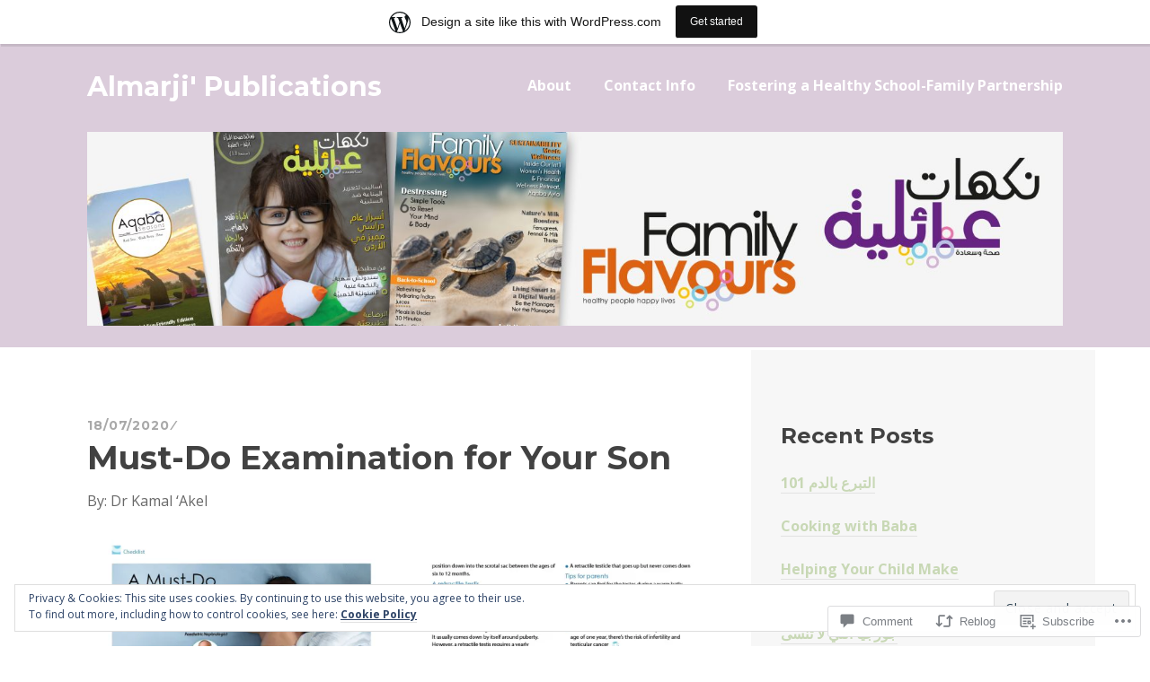

--- FILE ---
content_type: text/html; charset=UTF-8
request_url: https://almarjipublications.wordpress.com/2020/07/18/must-do-examination-for-your-son/
body_size: 33106
content:
<!DOCTYPE html>
<html lang="en">
<head>
<meta charset="UTF-8">
<meta name="viewport" content="width=device-width, initial-scale=1">
<link rel="profile" href="http://gmpg.org/xfn/11">
<link rel="pingback" href="https://almarjipublications.wordpress.com/xmlrpc.php">

<title>Must-Do Examination for Your Son &#8211; Almarji&#039; Publications</title>
<meta name='robots' content='max-image-preview:large' />
<link rel='dns-prefetch' href='//s0.wp.com' />
<link rel='dns-prefetch' href='//widgets.wp.com' />
<link rel='dns-prefetch' href='//wordpress.com' />
<link rel='dns-prefetch' href='//fonts-api.wp.com' />
<link rel="alternate" type="application/rss+xml" title="Almarji&#039; Publications &raquo; Feed" href="https://almarjipublications.wordpress.com/feed/" />
<link rel="alternate" type="application/rss+xml" title="Almarji&#039; Publications &raquo; Comments Feed" href="https://almarjipublications.wordpress.com/comments/feed/" />
<link rel="alternate" type="application/rss+xml" title="Almarji&#039; Publications &raquo; Must-Do Examination for Your&nbsp;Son Comments Feed" href="https://almarjipublications.wordpress.com/2020/07/18/must-do-examination-for-your-son/feed/" />
	<script type="text/javascript">
		/* <![CDATA[ */
		function addLoadEvent(func) {
			var oldonload = window.onload;
			if (typeof window.onload != 'function') {
				window.onload = func;
			} else {
				window.onload = function () {
					oldonload();
					func();
				}
			}
		}
		/* ]]> */
	</script>
	<link crossorigin='anonymous' rel='stylesheet' id='all-css-0-1' href='/_static/??/wp-content/mu-plugins/widgets/eu-cookie-law/templates/style.css,/wp-content/blog-plugins/marketing-bar/css/marketing-bar.css?m=1761640963j&cssminify=yes' type='text/css' media='all' />
<style id='wp-emoji-styles-inline-css'>

	img.wp-smiley, img.emoji {
		display: inline !important;
		border: none !important;
		box-shadow: none !important;
		height: 1em !important;
		width: 1em !important;
		margin: 0 0.07em !important;
		vertical-align: -0.1em !important;
		background: none !important;
		padding: 0 !important;
	}
/*# sourceURL=wp-emoji-styles-inline-css */
</style>
<link crossorigin='anonymous' rel='stylesheet' id='all-css-2-1' href='/wp-content/plugins/gutenberg-core/v22.2.0/build/styles/block-library/style.css?m=1764855221i&cssminify=yes' type='text/css' media='all' />
<style id='wp-block-library-inline-css'>
.has-text-align-justify {
	text-align:justify;
}
.has-text-align-justify{text-align:justify;}

/*# sourceURL=wp-block-library-inline-css */
</style><style id='wp-block-paragraph-inline-css'>
.is-small-text{font-size:.875em}.is-regular-text{font-size:1em}.is-large-text{font-size:2.25em}.is-larger-text{font-size:3em}.has-drop-cap:not(:focus):first-letter{float:left;font-size:8.4em;font-style:normal;font-weight:100;line-height:.68;margin:.05em .1em 0 0;text-transform:uppercase}body.rtl .has-drop-cap:not(:focus):first-letter{float:none;margin-left:.1em}p.has-drop-cap.has-background{overflow:hidden}:root :where(p.has-background){padding:1.25em 2.375em}:where(p.has-text-color:not(.has-link-color)) a{color:inherit}p.has-text-align-left[style*="writing-mode:vertical-lr"],p.has-text-align-right[style*="writing-mode:vertical-rl"]{rotate:180deg}
/*# sourceURL=/wp-content/plugins/gutenberg-core/v22.2.0/build/styles/block-library/paragraph/style.css */
</style>
<style id='wp-block-image-inline-css'>
.wp-block-image>a,.wp-block-image>figure>a{display:inline-block}.wp-block-image img{box-sizing:border-box;height:auto;max-width:100%;vertical-align:bottom}@media not (prefers-reduced-motion){.wp-block-image img.hide{visibility:hidden}.wp-block-image img.show{animation:show-content-image .4s}}.wp-block-image[style*=border-radius] img,.wp-block-image[style*=border-radius]>a{border-radius:inherit}.wp-block-image.has-custom-border img{box-sizing:border-box}.wp-block-image.aligncenter{text-align:center}.wp-block-image.alignfull>a,.wp-block-image.alignwide>a{width:100%}.wp-block-image.alignfull img,.wp-block-image.alignwide img{height:auto;width:100%}.wp-block-image .aligncenter,.wp-block-image .alignleft,.wp-block-image .alignright,.wp-block-image.aligncenter,.wp-block-image.alignleft,.wp-block-image.alignright{display:table}.wp-block-image .aligncenter>figcaption,.wp-block-image .alignleft>figcaption,.wp-block-image .alignright>figcaption,.wp-block-image.aligncenter>figcaption,.wp-block-image.alignleft>figcaption,.wp-block-image.alignright>figcaption{caption-side:bottom;display:table-caption}.wp-block-image .alignleft{float:left;margin:.5em 1em .5em 0}.wp-block-image .alignright{float:right;margin:.5em 0 .5em 1em}.wp-block-image .aligncenter{margin-left:auto;margin-right:auto}.wp-block-image :where(figcaption){margin-bottom:1em;margin-top:.5em}.wp-block-image.is-style-circle-mask img{border-radius:9999px}@supports ((-webkit-mask-image:none) or (mask-image:none)) or (-webkit-mask-image:none){.wp-block-image.is-style-circle-mask img{border-radius:0;-webkit-mask-image:url('data:image/svg+xml;utf8,<svg viewBox="0 0 100 100" xmlns="http://www.w3.org/2000/svg"><circle cx="50" cy="50" r="50"/></svg>');mask-image:url('data:image/svg+xml;utf8,<svg viewBox="0 0 100 100" xmlns="http://www.w3.org/2000/svg"><circle cx="50" cy="50" r="50"/></svg>');mask-mode:alpha;-webkit-mask-position:center;mask-position:center;-webkit-mask-repeat:no-repeat;mask-repeat:no-repeat;-webkit-mask-size:contain;mask-size:contain}}:root :where(.wp-block-image.is-style-rounded img,.wp-block-image .is-style-rounded img){border-radius:9999px}.wp-block-image figure{margin:0}.wp-lightbox-container{display:flex;flex-direction:column;position:relative}.wp-lightbox-container img{cursor:zoom-in}.wp-lightbox-container img:hover+button{opacity:1}.wp-lightbox-container button{align-items:center;backdrop-filter:blur(16px) saturate(180%);background-color:#5a5a5a40;border:none;border-radius:4px;cursor:zoom-in;display:flex;height:20px;justify-content:center;opacity:0;padding:0;position:absolute;right:16px;text-align:center;top:16px;width:20px;z-index:100}@media not (prefers-reduced-motion){.wp-lightbox-container button{transition:opacity .2s ease}}.wp-lightbox-container button:focus-visible{outline:3px auto #5a5a5a40;outline:3px auto -webkit-focus-ring-color;outline-offset:3px}.wp-lightbox-container button:hover{cursor:pointer;opacity:1}.wp-lightbox-container button:focus{opacity:1}.wp-lightbox-container button:focus,.wp-lightbox-container button:hover,.wp-lightbox-container button:not(:hover):not(:active):not(.has-background){background-color:#5a5a5a40;border:none}.wp-lightbox-overlay{box-sizing:border-box;cursor:zoom-out;height:100vh;left:0;overflow:hidden;position:fixed;top:0;visibility:hidden;width:100%;z-index:100000}.wp-lightbox-overlay .close-button{align-items:center;cursor:pointer;display:flex;justify-content:center;min-height:40px;min-width:40px;padding:0;position:absolute;right:calc(env(safe-area-inset-right) + 16px);top:calc(env(safe-area-inset-top) + 16px);z-index:5000000}.wp-lightbox-overlay .close-button:focus,.wp-lightbox-overlay .close-button:hover,.wp-lightbox-overlay .close-button:not(:hover):not(:active):not(.has-background){background:none;border:none}.wp-lightbox-overlay .lightbox-image-container{height:var(--wp--lightbox-container-height);left:50%;overflow:hidden;position:absolute;top:50%;transform:translate(-50%,-50%);transform-origin:top left;width:var(--wp--lightbox-container-width);z-index:9999999999}.wp-lightbox-overlay .wp-block-image{align-items:center;box-sizing:border-box;display:flex;height:100%;justify-content:center;margin:0;position:relative;transform-origin:0 0;width:100%;z-index:3000000}.wp-lightbox-overlay .wp-block-image img{height:var(--wp--lightbox-image-height);min-height:var(--wp--lightbox-image-height);min-width:var(--wp--lightbox-image-width);width:var(--wp--lightbox-image-width)}.wp-lightbox-overlay .wp-block-image figcaption{display:none}.wp-lightbox-overlay button{background:none;border:none}.wp-lightbox-overlay .scrim{background-color:#fff;height:100%;opacity:.9;position:absolute;width:100%;z-index:2000000}.wp-lightbox-overlay.active{visibility:visible}@media not (prefers-reduced-motion){.wp-lightbox-overlay.active{animation:turn-on-visibility .25s both}.wp-lightbox-overlay.active img{animation:turn-on-visibility .35s both}.wp-lightbox-overlay.show-closing-animation:not(.active){animation:turn-off-visibility .35s both}.wp-lightbox-overlay.show-closing-animation:not(.active) img{animation:turn-off-visibility .25s both}.wp-lightbox-overlay.zoom.active{animation:none;opacity:1;visibility:visible}.wp-lightbox-overlay.zoom.active .lightbox-image-container{animation:lightbox-zoom-in .4s}.wp-lightbox-overlay.zoom.active .lightbox-image-container img{animation:none}.wp-lightbox-overlay.zoom.active .scrim{animation:turn-on-visibility .4s forwards}.wp-lightbox-overlay.zoom.show-closing-animation:not(.active){animation:none}.wp-lightbox-overlay.zoom.show-closing-animation:not(.active) .lightbox-image-container{animation:lightbox-zoom-out .4s}.wp-lightbox-overlay.zoom.show-closing-animation:not(.active) .lightbox-image-container img{animation:none}.wp-lightbox-overlay.zoom.show-closing-animation:not(.active) .scrim{animation:turn-off-visibility .4s forwards}}@keyframes show-content-image{0%{visibility:hidden}99%{visibility:hidden}to{visibility:visible}}@keyframes turn-on-visibility{0%{opacity:0}to{opacity:1}}@keyframes turn-off-visibility{0%{opacity:1;visibility:visible}99%{opacity:0;visibility:visible}to{opacity:0;visibility:hidden}}@keyframes lightbox-zoom-in{0%{transform:translate(calc((-100vw + var(--wp--lightbox-scrollbar-width))/2 + var(--wp--lightbox-initial-left-position)),calc(-50vh + var(--wp--lightbox-initial-top-position))) scale(var(--wp--lightbox-scale))}to{transform:translate(-50%,-50%) scale(1)}}@keyframes lightbox-zoom-out{0%{transform:translate(-50%,-50%) scale(1);visibility:visible}99%{visibility:visible}to{transform:translate(calc((-100vw + var(--wp--lightbox-scrollbar-width))/2 + var(--wp--lightbox-initial-left-position)),calc(-50vh + var(--wp--lightbox-initial-top-position))) scale(var(--wp--lightbox-scale));visibility:hidden}}
/*# sourceURL=/wp-content/plugins/gutenberg-core/v22.2.0/build/styles/block-library/image/style.css */
</style>
<style id='global-styles-inline-css'>
:root{--wp--preset--aspect-ratio--square: 1;--wp--preset--aspect-ratio--4-3: 4/3;--wp--preset--aspect-ratio--3-4: 3/4;--wp--preset--aspect-ratio--3-2: 3/2;--wp--preset--aspect-ratio--2-3: 2/3;--wp--preset--aspect-ratio--16-9: 16/9;--wp--preset--aspect-ratio--9-16: 9/16;--wp--preset--color--black: #000000;--wp--preset--color--cyan-bluish-gray: #abb8c3;--wp--preset--color--white: #ffffff;--wp--preset--color--pale-pink: #f78da7;--wp--preset--color--vivid-red: #cf2e2e;--wp--preset--color--luminous-vivid-orange: #ff6900;--wp--preset--color--luminous-vivid-amber: #fcb900;--wp--preset--color--light-green-cyan: #7bdcb5;--wp--preset--color--vivid-green-cyan: #00d084;--wp--preset--color--pale-cyan-blue: #8ed1fc;--wp--preset--color--vivid-cyan-blue: #0693e3;--wp--preset--color--vivid-purple: #9b51e0;--wp--preset--gradient--vivid-cyan-blue-to-vivid-purple: linear-gradient(135deg,rgb(6,147,227) 0%,rgb(155,81,224) 100%);--wp--preset--gradient--light-green-cyan-to-vivid-green-cyan: linear-gradient(135deg,rgb(122,220,180) 0%,rgb(0,208,130) 100%);--wp--preset--gradient--luminous-vivid-amber-to-luminous-vivid-orange: linear-gradient(135deg,rgb(252,185,0) 0%,rgb(255,105,0) 100%);--wp--preset--gradient--luminous-vivid-orange-to-vivid-red: linear-gradient(135deg,rgb(255,105,0) 0%,rgb(207,46,46) 100%);--wp--preset--gradient--very-light-gray-to-cyan-bluish-gray: linear-gradient(135deg,rgb(238,238,238) 0%,rgb(169,184,195) 100%);--wp--preset--gradient--cool-to-warm-spectrum: linear-gradient(135deg,rgb(74,234,220) 0%,rgb(151,120,209) 20%,rgb(207,42,186) 40%,rgb(238,44,130) 60%,rgb(251,105,98) 80%,rgb(254,248,76) 100%);--wp--preset--gradient--blush-light-purple: linear-gradient(135deg,rgb(255,206,236) 0%,rgb(152,150,240) 100%);--wp--preset--gradient--blush-bordeaux: linear-gradient(135deg,rgb(254,205,165) 0%,rgb(254,45,45) 50%,rgb(107,0,62) 100%);--wp--preset--gradient--luminous-dusk: linear-gradient(135deg,rgb(255,203,112) 0%,rgb(199,81,192) 50%,rgb(65,88,208) 100%);--wp--preset--gradient--pale-ocean: linear-gradient(135deg,rgb(255,245,203) 0%,rgb(182,227,212) 50%,rgb(51,167,181) 100%);--wp--preset--gradient--electric-grass: linear-gradient(135deg,rgb(202,248,128) 0%,rgb(113,206,126) 100%);--wp--preset--gradient--midnight: linear-gradient(135deg,rgb(2,3,129) 0%,rgb(40,116,252) 100%);--wp--preset--font-size--small: 13px;--wp--preset--font-size--medium: 20px;--wp--preset--font-size--large: 36px;--wp--preset--font-size--x-large: 42px;--wp--preset--font-family--albert-sans: 'Albert Sans', sans-serif;--wp--preset--font-family--alegreya: Alegreya, serif;--wp--preset--font-family--arvo: Arvo, serif;--wp--preset--font-family--bodoni-moda: 'Bodoni Moda', serif;--wp--preset--font-family--bricolage-grotesque: 'Bricolage Grotesque', sans-serif;--wp--preset--font-family--cabin: Cabin, sans-serif;--wp--preset--font-family--chivo: Chivo, sans-serif;--wp--preset--font-family--commissioner: Commissioner, sans-serif;--wp--preset--font-family--cormorant: Cormorant, serif;--wp--preset--font-family--courier-prime: 'Courier Prime', monospace;--wp--preset--font-family--crimson-pro: 'Crimson Pro', serif;--wp--preset--font-family--dm-mono: 'DM Mono', monospace;--wp--preset--font-family--dm-sans: 'DM Sans', sans-serif;--wp--preset--font-family--dm-serif-display: 'DM Serif Display', serif;--wp--preset--font-family--domine: Domine, serif;--wp--preset--font-family--eb-garamond: 'EB Garamond', serif;--wp--preset--font-family--epilogue: Epilogue, sans-serif;--wp--preset--font-family--fahkwang: Fahkwang, sans-serif;--wp--preset--font-family--figtree: Figtree, sans-serif;--wp--preset--font-family--fira-sans: 'Fira Sans', sans-serif;--wp--preset--font-family--fjalla-one: 'Fjalla One', sans-serif;--wp--preset--font-family--fraunces: Fraunces, serif;--wp--preset--font-family--gabarito: Gabarito, system-ui;--wp--preset--font-family--ibm-plex-mono: 'IBM Plex Mono', monospace;--wp--preset--font-family--ibm-plex-sans: 'IBM Plex Sans', sans-serif;--wp--preset--font-family--ibarra-real-nova: 'Ibarra Real Nova', serif;--wp--preset--font-family--instrument-serif: 'Instrument Serif', serif;--wp--preset--font-family--inter: Inter, sans-serif;--wp--preset--font-family--josefin-sans: 'Josefin Sans', sans-serif;--wp--preset--font-family--jost: Jost, sans-serif;--wp--preset--font-family--libre-baskerville: 'Libre Baskerville', serif;--wp--preset--font-family--libre-franklin: 'Libre Franklin', sans-serif;--wp--preset--font-family--literata: Literata, serif;--wp--preset--font-family--lora: Lora, serif;--wp--preset--font-family--merriweather: Merriweather, serif;--wp--preset--font-family--montserrat: Montserrat, sans-serif;--wp--preset--font-family--newsreader: Newsreader, serif;--wp--preset--font-family--noto-sans-mono: 'Noto Sans Mono', sans-serif;--wp--preset--font-family--nunito: Nunito, sans-serif;--wp--preset--font-family--open-sans: 'Open Sans', sans-serif;--wp--preset--font-family--overpass: Overpass, sans-serif;--wp--preset--font-family--pt-serif: 'PT Serif', serif;--wp--preset--font-family--petrona: Petrona, serif;--wp--preset--font-family--piazzolla: Piazzolla, serif;--wp--preset--font-family--playfair-display: 'Playfair Display', serif;--wp--preset--font-family--plus-jakarta-sans: 'Plus Jakarta Sans', sans-serif;--wp--preset--font-family--poppins: Poppins, sans-serif;--wp--preset--font-family--raleway: Raleway, sans-serif;--wp--preset--font-family--roboto: Roboto, sans-serif;--wp--preset--font-family--roboto-slab: 'Roboto Slab', serif;--wp--preset--font-family--rubik: Rubik, sans-serif;--wp--preset--font-family--rufina: Rufina, serif;--wp--preset--font-family--sora: Sora, sans-serif;--wp--preset--font-family--source-sans-3: 'Source Sans 3', sans-serif;--wp--preset--font-family--source-serif-4: 'Source Serif 4', serif;--wp--preset--font-family--space-mono: 'Space Mono', monospace;--wp--preset--font-family--syne: Syne, sans-serif;--wp--preset--font-family--texturina: Texturina, serif;--wp--preset--font-family--urbanist: Urbanist, sans-serif;--wp--preset--font-family--work-sans: 'Work Sans', sans-serif;--wp--preset--spacing--20: 0.44rem;--wp--preset--spacing--30: 0.67rem;--wp--preset--spacing--40: 1rem;--wp--preset--spacing--50: 1.5rem;--wp--preset--spacing--60: 2.25rem;--wp--preset--spacing--70: 3.38rem;--wp--preset--spacing--80: 5.06rem;--wp--preset--shadow--natural: 6px 6px 9px rgba(0, 0, 0, 0.2);--wp--preset--shadow--deep: 12px 12px 50px rgba(0, 0, 0, 0.4);--wp--preset--shadow--sharp: 6px 6px 0px rgba(0, 0, 0, 0.2);--wp--preset--shadow--outlined: 6px 6px 0px -3px rgb(255, 255, 255), 6px 6px rgb(0, 0, 0);--wp--preset--shadow--crisp: 6px 6px 0px rgb(0, 0, 0);}:where(.is-layout-flex){gap: 0.5em;}:where(.is-layout-grid){gap: 0.5em;}body .is-layout-flex{display: flex;}.is-layout-flex{flex-wrap: wrap;align-items: center;}.is-layout-flex > :is(*, div){margin: 0;}body .is-layout-grid{display: grid;}.is-layout-grid > :is(*, div){margin: 0;}:where(.wp-block-columns.is-layout-flex){gap: 2em;}:where(.wp-block-columns.is-layout-grid){gap: 2em;}:where(.wp-block-post-template.is-layout-flex){gap: 1.25em;}:where(.wp-block-post-template.is-layout-grid){gap: 1.25em;}.has-black-color{color: var(--wp--preset--color--black) !important;}.has-cyan-bluish-gray-color{color: var(--wp--preset--color--cyan-bluish-gray) !important;}.has-white-color{color: var(--wp--preset--color--white) !important;}.has-pale-pink-color{color: var(--wp--preset--color--pale-pink) !important;}.has-vivid-red-color{color: var(--wp--preset--color--vivid-red) !important;}.has-luminous-vivid-orange-color{color: var(--wp--preset--color--luminous-vivid-orange) !important;}.has-luminous-vivid-amber-color{color: var(--wp--preset--color--luminous-vivid-amber) !important;}.has-light-green-cyan-color{color: var(--wp--preset--color--light-green-cyan) !important;}.has-vivid-green-cyan-color{color: var(--wp--preset--color--vivid-green-cyan) !important;}.has-pale-cyan-blue-color{color: var(--wp--preset--color--pale-cyan-blue) !important;}.has-vivid-cyan-blue-color{color: var(--wp--preset--color--vivid-cyan-blue) !important;}.has-vivid-purple-color{color: var(--wp--preset--color--vivid-purple) !important;}.has-black-background-color{background-color: var(--wp--preset--color--black) !important;}.has-cyan-bluish-gray-background-color{background-color: var(--wp--preset--color--cyan-bluish-gray) !important;}.has-white-background-color{background-color: var(--wp--preset--color--white) !important;}.has-pale-pink-background-color{background-color: var(--wp--preset--color--pale-pink) !important;}.has-vivid-red-background-color{background-color: var(--wp--preset--color--vivid-red) !important;}.has-luminous-vivid-orange-background-color{background-color: var(--wp--preset--color--luminous-vivid-orange) !important;}.has-luminous-vivid-amber-background-color{background-color: var(--wp--preset--color--luminous-vivid-amber) !important;}.has-light-green-cyan-background-color{background-color: var(--wp--preset--color--light-green-cyan) !important;}.has-vivid-green-cyan-background-color{background-color: var(--wp--preset--color--vivid-green-cyan) !important;}.has-pale-cyan-blue-background-color{background-color: var(--wp--preset--color--pale-cyan-blue) !important;}.has-vivid-cyan-blue-background-color{background-color: var(--wp--preset--color--vivid-cyan-blue) !important;}.has-vivid-purple-background-color{background-color: var(--wp--preset--color--vivid-purple) !important;}.has-black-border-color{border-color: var(--wp--preset--color--black) !important;}.has-cyan-bluish-gray-border-color{border-color: var(--wp--preset--color--cyan-bluish-gray) !important;}.has-white-border-color{border-color: var(--wp--preset--color--white) !important;}.has-pale-pink-border-color{border-color: var(--wp--preset--color--pale-pink) !important;}.has-vivid-red-border-color{border-color: var(--wp--preset--color--vivid-red) !important;}.has-luminous-vivid-orange-border-color{border-color: var(--wp--preset--color--luminous-vivid-orange) !important;}.has-luminous-vivid-amber-border-color{border-color: var(--wp--preset--color--luminous-vivid-amber) !important;}.has-light-green-cyan-border-color{border-color: var(--wp--preset--color--light-green-cyan) !important;}.has-vivid-green-cyan-border-color{border-color: var(--wp--preset--color--vivid-green-cyan) !important;}.has-pale-cyan-blue-border-color{border-color: var(--wp--preset--color--pale-cyan-blue) !important;}.has-vivid-cyan-blue-border-color{border-color: var(--wp--preset--color--vivid-cyan-blue) !important;}.has-vivid-purple-border-color{border-color: var(--wp--preset--color--vivid-purple) !important;}.has-vivid-cyan-blue-to-vivid-purple-gradient-background{background: var(--wp--preset--gradient--vivid-cyan-blue-to-vivid-purple) !important;}.has-light-green-cyan-to-vivid-green-cyan-gradient-background{background: var(--wp--preset--gradient--light-green-cyan-to-vivid-green-cyan) !important;}.has-luminous-vivid-amber-to-luminous-vivid-orange-gradient-background{background: var(--wp--preset--gradient--luminous-vivid-amber-to-luminous-vivid-orange) !important;}.has-luminous-vivid-orange-to-vivid-red-gradient-background{background: var(--wp--preset--gradient--luminous-vivid-orange-to-vivid-red) !important;}.has-very-light-gray-to-cyan-bluish-gray-gradient-background{background: var(--wp--preset--gradient--very-light-gray-to-cyan-bluish-gray) !important;}.has-cool-to-warm-spectrum-gradient-background{background: var(--wp--preset--gradient--cool-to-warm-spectrum) !important;}.has-blush-light-purple-gradient-background{background: var(--wp--preset--gradient--blush-light-purple) !important;}.has-blush-bordeaux-gradient-background{background: var(--wp--preset--gradient--blush-bordeaux) !important;}.has-luminous-dusk-gradient-background{background: var(--wp--preset--gradient--luminous-dusk) !important;}.has-pale-ocean-gradient-background{background: var(--wp--preset--gradient--pale-ocean) !important;}.has-electric-grass-gradient-background{background: var(--wp--preset--gradient--electric-grass) !important;}.has-midnight-gradient-background{background: var(--wp--preset--gradient--midnight) !important;}.has-small-font-size{font-size: var(--wp--preset--font-size--small) !important;}.has-medium-font-size{font-size: var(--wp--preset--font-size--medium) !important;}.has-large-font-size{font-size: var(--wp--preset--font-size--large) !important;}.has-x-large-font-size{font-size: var(--wp--preset--font-size--x-large) !important;}.has-albert-sans-font-family{font-family: var(--wp--preset--font-family--albert-sans) !important;}.has-alegreya-font-family{font-family: var(--wp--preset--font-family--alegreya) !important;}.has-arvo-font-family{font-family: var(--wp--preset--font-family--arvo) !important;}.has-bodoni-moda-font-family{font-family: var(--wp--preset--font-family--bodoni-moda) !important;}.has-bricolage-grotesque-font-family{font-family: var(--wp--preset--font-family--bricolage-grotesque) !important;}.has-cabin-font-family{font-family: var(--wp--preset--font-family--cabin) !important;}.has-chivo-font-family{font-family: var(--wp--preset--font-family--chivo) !important;}.has-commissioner-font-family{font-family: var(--wp--preset--font-family--commissioner) !important;}.has-cormorant-font-family{font-family: var(--wp--preset--font-family--cormorant) !important;}.has-courier-prime-font-family{font-family: var(--wp--preset--font-family--courier-prime) !important;}.has-crimson-pro-font-family{font-family: var(--wp--preset--font-family--crimson-pro) !important;}.has-dm-mono-font-family{font-family: var(--wp--preset--font-family--dm-mono) !important;}.has-dm-sans-font-family{font-family: var(--wp--preset--font-family--dm-sans) !important;}.has-dm-serif-display-font-family{font-family: var(--wp--preset--font-family--dm-serif-display) !important;}.has-domine-font-family{font-family: var(--wp--preset--font-family--domine) !important;}.has-eb-garamond-font-family{font-family: var(--wp--preset--font-family--eb-garamond) !important;}.has-epilogue-font-family{font-family: var(--wp--preset--font-family--epilogue) !important;}.has-fahkwang-font-family{font-family: var(--wp--preset--font-family--fahkwang) !important;}.has-figtree-font-family{font-family: var(--wp--preset--font-family--figtree) !important;}.has-fira-sans-font-family{font-family: var(--wp--preset--font-family--fira-sans) !important;}.has-fjalla-one-font-family{font-family: var(--wp--preset--font-family--fjalla-one) !important;}.has-fraunces-font-family{font-family: var(--wp--preset--font-family--fraunces) !important;}.has-gabarito-font-family{font-family: var(--wp--preset--font-family--gabarito) !important;}.has-ibm-plex-mono-font-family{font-family: var(--wp--preset--font-family--ibm-plex-mono) !important;}.has-ibm-plex-sans-font-family{font-family: var(--wp--preset--font-family--ibm-plex-sans) !important;}.has-ibarra-real-nova-font-family{font-family: var(--wp--preset--font-family--ibarra-real-nova) !important;}.has-instrument-serif-font-family{font-family: var(--wp--preset--font-family--instrument-serif) !important;}.has-inter-font-family{font-family: var(--wp--preset--font-family--inter) !important;}.has-josefin-sans-font-family{font-family: var(--wp--preset--font-family--josefin-sans) !important;}.has-jost-font-family{font-family: var(--wp--preset--font-family--jost) !important;}.has-libre-baskerville-font-family{font-family: var(--wp--preset--font-family--libre-baskerville) !important;}.has-libre-franklin-font-family{font-family: var(--wp--preset--font-family--libre-franklin) !important;}.has-literata-font-family{font-family: var(--wp--preset--font-family--literata) !important;}.has-lora-font-family{font-family: var(--wp--preset--font-family--lora) !important;}.has-merriweather-font-family{font-family: var(--wp--preset--font-family--merriweather) !important;}.has-montserrat-font-family{font-family: var(--wp--preset--font-family--montserrat) !important;}.has-newsreader-font-family{font-family: var(--wp--preset--font-family--newsreader) !important;}.has-noto-sans-mono-font-family{font-family: var(--wp--preset--font-family--noto-sans-mono) !important;}.has-nunito-font-family{font-family: var(--wp--preset--font-family--nunito) !important;}.has-open-sans-font-family{font-family: var(--wp--preset--font-family--open-sans) !important;}.has-overpass-font-family{font-family: var(--wp--preset--font-family--overpass) !important;}.has-pt-serif-font-family{font-family: var(--wp--preset--font-family--pt-serif) !important;}.has-petrona-font-family{font-family: var(--wp--preset--font-family--petrona) !important;}.has-piazzolla-font-family{font-family: var(--wp--preset--font-family--piazzolla) !important;}.has-playfair-display-font-family{font-family: var(--wp--preset--font-family--playfair-display) !important;}.has-plus-jakarta-sans-font-family{font-family: var(--wp--preset--font-family--plus-jakarta-sans) !important;}.has-poppins-font-family{font-family: var(--wp--preset--font-family--poppins) !important;}.has-raleway-font-family{font-family: var(--wp--preset--font-family--raleway) !important;}.has-roboto-font-family{font-family: var(--wp--preset--font-family--roboto) !important;}.has-roboto-slab-font-family{font-family: var(--wp--preset--font-family--roboto-slab) !important;}.has-rubik-font-family{font-family: var(--wp--preset--font-family--rubik) !important;}.has-rufina-font-family{font-family: var(--wp--preset--font-family--rufina) !important;}.has-sora-font-family{font-family: var(--wp--preset--font-family--sora) !important;}.has-source-sans-3-font-family{font-family: var(--wp--preset--font-family--source-sans-3) !important;}.has-source-serif-4-font-family{font-family: var(--wp--preset--font-family--source-serif-4) !important;}.has-space-mono-font-family{font-family: var(--wp--preset--font-family--space-mono) !important;}.has-syne-font-family{font-family: var(--wp--preset--font-family--syne) !important;}.has-texturina-font-family{font-family: var(--wp--preset--font-family--texturina) !important;}.has-urbanist-font-family{font-family: var(--wp--preset--font-family--urbanist) !important;}.has-work-sans-font-family{font-family: var(--wp--preset--font-family--work-sans) !important;}
/*# sourceURL=global-styles-inline-css */
</style>

<style id='classic-theme-styles-inline-css'>
/*! This file is auto-generated */
.wp-block-button__link{color:#fff;background-color:#32373c;border-radius:9999px;box-shadow:none;text-decoration:none;padding:calc(.667em + 2px) calc(1.333em + 2px);font-size:1.125em}.wp-block-file__button{background:#32373c;color:#fff;text-decoration:none}
/*# sourceURL=/wp-includes/css/classic-themes.min.css */
</style>
<link crossorigin='anonymous' rel='stylesheet' id='all-css-4-1' href='/_static/??-eJx9jlmOAjEMRC+E2zTDsHwgjoKStAWBOIlip9HcftJCLAKJH0uuqlc2XjO4FJWiYg716KOgSzYkdxFcdP2m60E850BQaOyWOHjRRwJE/wJ1TmSGL0Vc4dlVqOmcjU4JpsEbCsQt9g275saAtbmQCLTJvjLoqYHyjTuTZuMu0KRbxc1ATinezcNIcUgFTdXERtW7DwylOLTVhwFHKradbuL0s7zv0zN73vXr1eZnvvzdLs7/kHh+KQ==&cssminify=yes' type='text/css' media='all' />
<link rel='stylesheet' id='verbum-gutenberg-css-css' href='https://widgets.wp.com/verbum-block-editor/block-editor.css?ver=1738686361' media='all' />
<link crossorigin='anonymous' rel='stylesheet' id='all-css-6-1' href='/_static/??/wp-content/mu-plugins/comment-likes/css/comment-likes.css,/i/noticons/noticons.css?m=1436783281j&cssminify=yes' type='text/css' media='all' />
<link rel='stylesheet' id='sequential-montserrat-css' href='https://fonts-api.wp.com/css?family=Montserrat%3A400%2C700' media='all' />
<link rel='stylesheet' id='sequential-open-sans-css' href='https://fonts-api.wp.com/css?family=Open+Sans%3A300italic%2C400italic%2C600italic%2C700italic%2C300%2C400%2C600%2C700&#038;subset=latin%2Clatin-ext' media='all' />
<link rel='stylesheet' id='sequential-source-code-pro-css' href='https://fonts-api.wp.com/css?family=Source+Code+Pro%3A400%2C700' media='all' />
<link crossorigin='anonymous' rel='stylesheet' id='all-css-12-1' href='/_static/??-eJyNj9EKwjAMRX/IGqaT+SJ+inQl1s60qU3L2N/biQ8FRXy7N9yT3MAcleGQMWTwRUUq1gWBCXPU5v724JkDXFwwYDFgcpWQ73JrRDbQLM039CgQywiCj1JHThNIXgj/zK5nX3k1R8P+g2pqJxyJbZUWaqqxvyCLrIiNzq4+2Rp1Je3Sip79qRsO+92xH7p+egIisnO/&cssminify=yes' type='text/css' media='all' />
<link crossorigin='anonymous' rel='stylesheet' id='print-css-13-1' href='/wp-content/mu-plugins/global-print/global-print.css?m=1465851035i&cssminify=yes' type='text/css' media='print' />
<style id='jetpack-global-styles-frontend-style-inline-css'>
:root { --font-headings: unset; --font-base: unset; --font-headings-default: -apple-system,BlinkMacSystemFont,"Segoe UI",Roboto,Oxygen-Sans,Ubuntu,Cantarell,"Helvetica Neue",sans-serif; --font-base-default: -apple-system,BlinkMacSystemFont,"Segoe UI",Roboto,Oxygen-Sans,Ubuntu,Cantarell,"Helvetica Neue",sans-serif;}
/*# sourceURL=jetpack-global-styles-frontend-style-inline-css */
</style>
<link crossorigin='anonymous' rel='stylesheet' id='all-css-16-1' href='/_static/??-eJyNjcEKwjAQRH/IuFRT6kX8FNkmS5K6yQY3Qfx7bfEiXrwM82B4A49qnJRGpUHupnIPqSgs1Cq624chi6zhO5OCRryTR++fW00l7J3qDv43XVNxoOISsmEJol/wY2uR8vs3WggsM/I6uOTzMI3Hw8lOg11eUT1JKA==&cssminify=yes' type='text/css' media='all' />
<script type="text/javascript" id="wpcom-actionbar-placeholder-js-extra">
/* <![CDATA[ */
var actionbardata = {"siteID":"77615355","postID":"5838","siteURL":"https://almarjipublications.wordpress.com","xhrURL":"https://almarjipublications.wordpress.com/wp-admin/admin-ajax.php","nonce":"2b992cfbfc","isLoggedIn":"","statusMessage":"","subsEmailDefault":"instantly","proxyScriptUrl":"https://s0.wp.com/wp-content/js/wpcom-proxy-request.js?m=1513050504i&amp;ver=20211021","shortlink":"https://wp.me/p5fFiz-1wa","i18n":{"followedText":"New posts from this site will now appear in your \u003Ca href=\"https://wordpress.com/reader\"\u003EReader\u003C/a\u003E","foldBar":"Collapse this bar","unfoldBar":"Expand this bar","shortLinkCopied":"Shortlink copied to clipboard."}};
//# sourceURL=wpcom-actionbar-placeholder-js-extra
/* ]]> */
</script>
<script type="text/javascript" id="jetpack-mu-wpcom-settings-js-before">
/* <![CDATA[ */
var JETPACK_MU_WPCOM_SETTINGS = {"assetsUrl":"https://s0.wp.com/wp-content/mu-plugins/jetpack-mu-wpcom-plugin/moon/jetpack_vendor/automattic/jetpack-mu-wpcom/src/build/"};
//# sourceURL=jetpack-mu-wpcom-settings-js-before
/* ]]> */
</script>
<script crossorigin='anonymous' type='text/javascript'  src='/_static/??-eJyFjcsOwiAQRX/I6dSa+lgYvwWBEAgMOAPW/n3bqIk7V2dxT87FqYDOVC1VDIIcKxTOr7kLssN186RjM1a2MTya5fmDLnn6K0HyjlW1v/L37R6zgxKb8yQ4ZTbKCOioRN4hnQo+hw1AmcCZwmvilq7709CPh/54voQFmNpFWg=='></script>
<script type="text/javascript" id="rlt-proxy-js-after">
/* <![CDATA[ */
	rltInitialize( {"token":null,"iframeOrigins":["https:\/\/widgets.wp.com"]} );
//# sourceURL=rlt-proxy-js-after
/* ]]> */
</script>
<link rel="EditURI" type="application/rsd+xml" title="RSD" href="https://almarjipublications.wordpress.com/xmlrpc.php?rsd" />
<meta name="generator" content="WordPress.com" />
<link rel="canonical" href="https://almarjipublications.wordpress.com/2020/07/18/must-do-examination-for-your-son/" />
<link rel='shortlink' href='https://wp.me/p5fFiz-1wa' />
<link rel="alternate" type="application/json+oembed" href="https://public-api.wordpress.com/oembed/?format=json&amp;url=https%3A%2F%2Falmarjipublications.wordpress.com%2F2020%2F07%2F18%2Fmust-do-examination-for-your-son%2F&amp;for=wpcom-auto-discovery" /><link rel="alternate" type="application/xml+oembed" href="https://public-api.wordpress.com/oembed/?format=xml&amp;url=https%3A%2F%2Falmarjipublications.wordpress.com%2F2020%2F07%2F18%2Fmust-do-examination-for-your-son%2F&amp;for=wpcom-auto-discovery" />
<!-- Jetpack Open Graph Tags -->
<meta property="og:type" content="article" />
<meta property="og:title" content="Must-Do Examination for Your Son" />
<meta property="og:url" content="https://almarjipublications.wordpress.com/2020/07/18/must-do-examination-for-your-son/" />
<meta property="og:description" content="By: Dr Kamal &#8216;Akel" />
<meta property="article:published_time" content="2020-07-18T13:05:15+00:00" />
<meta property="article:modified_time" content="2020-07-18T13:05:15+00:00" />
<meta property="og:site_name" content="Almarji&#039; Publications" />
<meta property="og:image" content="https://almarjipublications.wordpress.com/wp-content/uploads/2020/07/checklist.jpg" />
<meta property="og:image:secure_url" content="https://almarjipublications.wordpress.com/wp-content/uploads/2020/07/checklist.jpg" />
<meta property="og:image:width" content="1615" />
<meta property="og:image:height" content="1083" />
<meta property="og:image:alt" content="" />
<meta property="og:locale" content="en_US" />
<meta property="fb:app_id" content="249643311490" />
<meta property="article:publisher" content="https://www.facebook.com/WordPresscom" />
<meta name="twitter:text:title" content="Must-Do Examination for Your&nbsp;Son" />
<meta name="twitter:image" content="https://almarjipublications.wordpress.com/wp-content/uploads/2020/07/checklist.jpg?w=640" />
<meta name="twitter:card" content="summary_large_image" />

<!-- End Jetpack Open Graph Tags -->
<link rel="shortcut icon" type="image/x-icon" href="https://s0.wp.com/i/favicon.ico?m=1713425267i" sizes="16x16 24x24 32x32 48x48" />
<link rel="icon" type="image/x-icon" href="https://s0.wp.com/i/favicon.ico?m=1713425267i" sizes="16x16 24x24 32x32 48x48" />
<link rel="apple-touch-icon" href="https://s0.wp.com/i/webclip.png?m=1713868326i" />
<link rel='openid.server' href='https://almarjipublications.wordpress.com/?openidserver=1' />
<link rel='openid.delegate' href='https://almarjipublications.wordpress.com/' />
<link rel="search" type="application/opensearchdescription+xml" href="https://almarjipublications.wordpress.com/osd.xml" title="Almarji&#039; Publications" />
<link rel="search" type="application/opensearchdescription+xml" href="https://s1.wp.com/opensearch.xml" title="WordPress.com" />
<style type="text/css">.recentcomments a{display:inline !important;padding:0 !important;margin:0 !important;}</style>		<style type="text/css">
			.recentcomments a {
				display: inline !important;
				padding: 0 !important;
				margin: 0 !important;
			}

			table.recentcommentsavatartop img.avatar, table.recentcommentsavatarend img.avatar {
				border: 0px;
				margin: 0;
			}

			table.recentcommentsavatartop a, table.recentcommentsavatarend a {
				border: 0px !important;
				background-color: transparent !important;
			}

			td.recentcommentsavatarend, td.recentcommentsavatartop {
				padding: 0px 0px 1px 0px;
				margin: 0px;
			}

			td.recentcommentstextend {
				border: none !important;
				padding: 0px 0px 2px 10px;
			}

			.rtl td.recentcommentstextend {
				padding: 0px 10px 2px 0px;
			}

			td.recentcommentstexttop {
				border: none;
				padding: 0px 0px 0px 10px;
			}

			.rtl td.recentcommentstexttop {
				padding: 0px 10px 0px 0px;
			}
		</style>
		<meta name="description" content="By: Dr Kamal &#039;Akel" />
		<script type="text/javascript">

			window.doNotSellCallback = function() {

				var linkElements = [
					'a[href="https://wordpress.com/?ref=footer_blog"]',
					'a[href="https://wordpress.com/?ref=footer_website"]',
					'a[href="https://wordpress.com/?ref=vertical_footer"]',
					'a[href^="https://wordpress.com/?ref=footer_segment_"]',
				].join(',');

				var dnsLink = document.createElement( 'a' );
				dnsLink.href = 'https://wordpress.com/advertising-program-optout/';
				dnsLink.classList.add( 'do-not-sell-link' );
				dnsLink.rel = 'nofollow';
				dnsLink.style.marginLeft = '0.5em';
				dnsLink.textContent = 'Do Not Sell or Share My Personal Information';

				var creditLinks = document.querySelectorAll( linkElements );

				if ( 0 === creditLinks.length ) {
					return false;
				}

				Array.prototype.forEach.call( creditLinks, function( el ) {
					el.insertAdjacentElement( 'afterend', dnsLink );
				});

				return true;
			};

		</script>
		<style type="text/css" id="custom-colors-css">	#comments #respond p.form-submit input#comment-submit,
	.widget_flickr #flickr_badge_uber_wrapper td a:last-child {
		background: #e2e2e2 !important;
		color: #424242 !important;
	}
	#comments #respond p.form-submit input#comment-submit:hover,
	#comments #respond p.form-submit input#comment-submit:focus,
	#comments #respond p.form-submit input#comment-submit:active,
	.widget_flickr #flickr_badge_uber_wrapper td a:last-child:hover,
	.widget_flickr #flickr_badge_uber_wrapper td a:last-child:focus,
	.widget_flickr #flickr_badge_uber_wrapper td a:last-child:active {
		color: #fff !important;
	}
	.footer-widget-area .widget_flickr #flickr_badge_uber_wrapper td a:last-child {
		background: rgba(255, 255, 255, 0.75) !important;
		color: #424242 !important;
	}
	.footer-widget-area .widget_flickr #flickr_badge_uber_wrapper td a:last-child:hover,
	.footer-widget-area .widget_flickr #flickr_badge_uber_wrapper td a:last-child:focus,
	.footer-widget-area .widget_flickr #flickr_badge_uber_wrapper td a:last-child:active {
		background: #fff !important;
	}
.widget_tag_cloud a,
		.wp_widget_tag_cloud a { background-color: #C8D8B5;}
a,
		h1 a:hover,
		h1 a:focus,
		h1 a:active,
		h2 a:hover,
		h2 a:focus,
		h2 a:active,
		h3 a:hover,
		h3 a:focus,
		h3 a:active,
		h4 a:hover,
		h4 a:focus,
		h4 a:active,
		h5 a:hover,
		h5 a:focus,
		h5 a:active,
		h6 a:hover,
		h6 a:focus,
		h6 a:active,
		ul[id^="menu-social"] a:before,
		.footer-widget-area .widget_tag_cloud a:hover,
		.footer-widget-area .widget_tag_cloud a:focus,
		.footer-widget-area .widget_tag_cloud a:active,
		.format-link .entry-title a:after,
		.comment .fn a:hover,
		.comment .fn a:focus,
		.comment .fn a:active,
		.site .wp-playlist-light .wp-playlist-playing,
		#page .PDS_Poll .pds-links a,
		.widget_goodreads div[class^="gr_custom_container"] a,
		.footer-widget-area .wp_widget_tag_cloud a:hover,
		.footer-widget-area .wp_widget_tag_cloud a:focus,
		.footer-widget-area .wp_widget_tag_cloud a:active { color: #C8D8B5;}
mark,
		ins,
		button,
		input[type="button"],
		input[type="reset"],
		input[type="submit"],
		.search-form:before,
		a.button,
		a.button-minimal:hover,
		a.button-minimal:focus,
		a.button-minimal:active,
		.menu-primary,
		.dropdown-toggle:before,
		.site-header,
		.footer-navigation,
		.site-footer,
		.hero,
		.bypostauthor > .comment-body .fn,
		#infinite-footer .container,
		#infinite-handle span,
		.sd-social.sd-social-icon a:before,
		.hero .sd-social.sd-social-icon .sharing-hidden a:before,
		#page .PDS_Poll .pds-vote-button,
		.widget_akismet_widget .a-stats a,
		.milestone-widget .milestone-header { background-color: #DBCCDB;}
a.button-minimal { border-color: #DBCCDB;}
.main-navigation.toggled .menu-primary,
		.sub-menu.toggle-on { border-top-color: #DBCCDB;}
.main-navigation li { border-bottom-color: #DBCCDB;}
a.button-minimal,
		.footer-widget-area a.button,
		.hero a.button,
		.site-header a.button,
		.footer-widget-area a.button-minimal:hover,
		.footer-widget-area a.button-minimal:focus,
		.footer-widget-area a.button-minimal:active,
		.hero a.button-minimal:hover,
		.hero a.button-minimal:focus,
		.hero a.button-minimal:active,
		.site-header a.button-minimal:hover,
		.site-header a.button-minimal:focus,
		.site-header a.button-minimal:active,
		.hero .sd-social.sd-social-icon a:before,
		.footer-widget-area .widget_akismet_widget .a-stats a,
		.footer-widget-area .widget_akismet_widget .a-stats .count,
		.footer-widget-area .widget_flickr #flickr_badge_uber_wrapper td a:last-child,
		.footer-widget-area .milestone-widget .milestone-header { color: #DBCCDB;}
</style>
<script type="text/javascript">
	window.google_analytics_uacct = "UA-52447-2";
</script>

<script type="text/javascript">
	var _gaq = _gaq || [];
	_gaq.push(['_setAccount', 'UA-52447-2']);
	_gaq.push(['_gat._anonymizeIp']);
	_gaq.push(['_setDomainName', 'wordpress.com']);
	_gaq.push(['_initData']);
	_gaq.push(['_trackPageview']);

	(function() {
		var ga = document.createElement('script'); ga.type = 'text/javascript'; ga.async = true;
		ga.src = ('https:' == document.location.protocol ? 'https://ssl' : 'http://www') + '.google-analytics.com/ga.js';
		(document.getElementsByTagName('head')[0] || document.getElementsByTagName('body')[0]).appendChild(ga);
	})();
</script>
<link crossorigin='anonymous' rel='stylesheet' id='all-css-0-3' href='/_static/??-eJyVjkEKwkAMRS9kG2rR4kI8irTpIGknyTCZ0OtXsRXc6fJ9Ho8PS6pQpQQpwF6l6A8SgymU1OO8MbCqwJ0EYYiKs4EtlEKu0ewAvxdYR4/BAPusbiF+pH34N/i+5BRHMB8MM6VC+pS/qGaSV/nG16Y7tZfu3DbHaQXdH15M&cssminify=yes' type='text/css' media='all' />
</head>

<body class="wp-singular post-template-default single single-post postid-5838 single-format-standard wp-theme-pubsequential customizer-styles-applied jetpack-reblog-enabled has-marketing-bar has-marketing-bar-theme-sequential">
<div id="page" class="hfeed site">
	<a class="skip-link screen-reader-text" href="#content">Skip to content</a>

	<header id="masthead" class="site-header" role="banner">
				<div class="wrapper">
			<div class="site-branding">
				<a href="https://almarjipublications.wordpress.com/" class="site-logo-link" rel="home" itemprop="url"></a>				<h1 class="site-title"><a href="https://almarjipublications.wordpress.com/" rel="home">Almarji&#039; Publications</a></h1>
				<h2 class="site-description">Family Flavours and Nakaht &#039;Ailiyeh are Jordan&#039;s only parenting magazines</h2>
			</div>

							<nav id="site-navigation" class="main-navigation" role="navigation">
					<button class="menu-toggle" aria-expanded="false" ><span class="screen-reader-text">Menu</span></button>
					<div class="menu-primary"><ul id="menu-main-menu" class="clear nav-menu"><li id="menu-item-257" class="menu-item menu-item-type-post_type menu-item-object-page menu-item-home menu-item-257"><a href="https://almarjipublications.wordpress.com/">About</a></li>
<li id="menu-item-256" class="menu-item menu-item-type-post_type menu-item-object-page menu-item-256"><a href="https://almarjipublications.wordpress.com/contact-info/">Contact Info</a></li>
<li id="menu-item-3630" class="menu-item menu-item-type-post_type menu-item-object-page menu-item-3630"><a href="https://almarjipublications.wordpress.com/fostering-a-healthy-school-family-partnership/">Fostering a Healthy School-Family Partnership</a></li>
</ul></div>				</nav><!-- #site-navigation -->
			
							<div class="header-image">
					<a href="https://almarjipublications.wordpress.com/" rel="home">
						<img src="https://almarjipublications.wordpress.com/wp-content/uploads/2025/09/cropped-wordpress-august.jpg" width="1500" height="298" alt="">
					</a>
				</div>
					</div><!-- .wrapper -->
			</header><!-- #masthead -->

	<div id="content" class="site-content">

	<div id="primary" class="content-area">
		<main id="main" class="site-main" role="main">

			
				
<article id="post-5838" class="post-5838 post type-post status-publish format-standard hentry category-checklist category-savoury-treats tag-a-retractile-testis tag-examination tag-family-flavours tag-pediatric tag-tips tag-undescened-testis">
	
	<header class="entry-header">
		<div class="entry-meta">
			<span class="posted-on"><a href="https://almarjipublications.wordpress.com/2020/07/18/must-do-examination-for-your-son/" rel="bookmark"><time class="entry-date published updated" datetime="2020-07-18T15:05:15+02:00">18/07/2020</time></a></span> <span class="byline"><span class="author vcard"><a class="url fn n" href="https://almarjipublications.wordpress.com/author/almarjipublications/">almarjipublications</a></span></span> 		</div><!-- .entry-meta -->

		<h1 class="entry-title">Must-Do Examination for Your&nbsp;Son</h1>	</header><!-- .entry-header -->

	<div class="entry-content">
		
<p>By: Dr Kamal &#8216;Akel</p>



<figure class="wp-block-image size-large is-resized"><img data-attachment-id="5840" data-permalink="https://almarjipublications.wordpress.com/checklist-7/" data-orig-file="https://almarjipublications.wordpress.com/wp-content/uploads/2020/07/checklist.jpg" data-orig-size="1615,1083" data-comments-opened="1" data-image-meta="{&quot;aperture&quot;:&quot;0&quot;,&quot;credit&quot;:&quot;&quot;,&quot;camera&quot;:&quot;&quot;,&quot;caption&quot;:&quot;&quot;,&quot;created_timestamp&quot;:&quot;0&quot;,&quot;copyright&quot;:&quot;&quot;,&quot;focal_length&quot;:&quot;0&quot;,&quot;iso&quot;:&quot;0&quot;,&quot;shutter_speed&quot;:&quot;0&quot;,&quot;title&quot;:&quot;&quot;,&quot;orientation&quot;:&quot;0&quot;}" data-image-title="checklist" data-image-description="" data-image-caption="" data-medium-file="https://almarjipublications.wordpress.com/wp-content/uploads/2020/07/checklist.jpg?w=300" data-large-file="https://almarjipublications.wordpress.com/wp-content/uploads/2020/07/checklist.jpg?w=700" src="https://almarjipublications.wordpress.com/wp-content/uploads/2020/07/checklist.jpg?w=1024" alt="" class="wp-image-5840" width="945" height="633" srcset="https://almarjipublications.wordpress.com/wp-content/uploads/2020/07/checklist.jpg?w=1024 1024w, https://almarjipublications.wordpress.com/wp-content/uploads/2020/07/checklist.jpg?w=945 945w, https://almarjipublications.wordpress.com/wp-content/uploads/2020/07/checklist.jpg?w=150 150w, https://almarjipublications.wordpress.com/wp-content/uploads/2020/07/checklist.jpg?w=300 300w, https://almarjipublications.wordpress.com/wp-content/uploads/2020/07/checklist.jpg?w=768 768w, https://almarjipublications.wordpress.com/wp-content/uploads/2020/07/checklist.jpg?w=1440 1440w, https://almarjipublications.wordpress.com/wp-content/uploads/2020/07/checklist.jpg 1615w" sizes="(max-width: 945px) 100vw, 945px" /></figure>
<div id="jp-post-flair" class="sharedaddy sd-like-enabled sd-sharing-enabled"><div class="sharedaddy sd-sharing-enabled"><div class="robots-nocontent sd-block sd-social sd-social-icon-text sd-sharing"><h3 class="sd-title">Share this:</h3><div class="sd-content"><ul><li class="share-twitter"><a rel="nofollow noopener noreferrer"
				data-shared="sharing-twitter-5838"
				class="share-twitter sd-button share-icon"
				href="https://almarjipublications.wordpress.com/2020/07/18/must-do-examination-for-your-son/?share=twitter"
				target="_blank"
				aria-labelledby="sharing-twitter-5838"
				>
				<span id="sharing-twitter-5838" hidden>Share on X (Opens in new window)</span>
				<span>X</span>
			</a></li><li class="share-facebook"><a rel="nofollow noopener noreferrer"
				data-shared="sharing-facebook-5838"
				class="share-facebook sd-button share-icon"
				href="https://almarjipublications.wordpress.com/2020/07/18/must-do-examination-for-your-son/?share=facebook"
				target="_blank"
				aria-labelledby="sharing-facebook-5838"
				>
				<span id="sharing-facebook-5838" hidden>Share on Facebook (Opens in new window)</span>
				<span>Facebook</span>
			</a></li><li class="share-end"></li></ul></div></div></div><div class='sharedaddy sd-block sd-like jetpack-likes-widget-wrapper jetpack-likes-widget-unloaded' id='like-post-wrapper-77615355-5838-697109390b9a3' data-src='//widgets.wp.com/likes/index.html?ver=20260121#blog_id=77615355&amp;post_id=5838&amp;origin=almarjipublications.wordpress.com&amp;obj_id=77615355-5838-697109390b9a3' data-name='like-post-frame-77615355-5838-697109390b9a3' data-title='Like or Reblog'><div class='likes-widget-placeholder post-likes-widget-placeholder' style='height: 55px;'><span class='button'><span>Like</span></span> <span class='loading'>Loading...</span></div><span class='sd-text-color'></span><a class='sd-link-color'></a></div></div>			</div><!-- .entry-content -->

	<div class="entry-footer">
		<span class="cat-links">Posted in <a href="https://almarjipublications.wordpress.com/category/savoury-treats/checklist/" rel="category tag">Checklist</a>, <a href="https://almarjipublications.wordpress.com/category/savoury-treats/" rel="category tag">Savoury Treats</a></span><span class="tags-links">Tagged <a href="https://almarjipublications.wordpress.com/tag/a-retractile-testis/" rel="tag">A retractile testis</a>, <a href="https://almarjipublications.wordpress.com/tag/examination/" rel="tag">Examination</a>, <a href="https://almarjipublications.wordpress.com/tag/family-flavours/" rel="tag">Family Flavours</a>, <a href="https://almarjipublications.wordpress.com/tag/pediatric/" rel="tag">pediatric</a>, <a href="https://almarjipublications.wordpress.com/tag/tips/" rel="tag">tips</a>, <a href="https://almarjipublications.wordpress.com/tag/undescened-testis/" rel="tag">Undescened testis</a></span><span class="comments-link"><a href="https://almarjipublications.wordpress.com/2020/07/18/must-do-examination-for-your-son/#respond">Leave a comment</a></span>	</div><!-- .entry-footer -->
</article><!-- #post-## -->

					<nav class="navigation post-navigation" role="navigation">
		<h1 class="screen-reader-text">Post navigation</h1>
		<div class="nav-links">
			<a href="https://almarjipublications.wordpress.com/2020/07/15/%d8%b7%d8%a7%d9%84%d8%b9%d9%8a%d9%86-%d9%85%d8%b4%d9%88%d8%a7%d8%b1-%d9%88%d9%85%d8%b9%d8%a7%d9%86%d8%a7-%d8%a7%d9%84%d8%b5%d8%ba%d8%a7%d8%b1/" rel="prev"><span class="meta-nav">Previous Post</span>طالعين مشوار .. ومعانا&nbsp;الصغار!</a><a href="https://almarjipublications.wordpress.com/2020/07/27/%d8%a5%d8%ac%d8%a7%d8%b2%d8%a9-%d9%83%d9%84%d9%87%d8%a7-%d8%ad%d8%a8-%d9%88%d8%b3%d8%b9%d8%a7%d8%af%d8%a9-2/" rel="next"><span class="meta-nav">Next Post</span>إجازة كلها حب&nbsp;وسعادة</a>		</div><!-- .nav-links -->
	</nav><!-- .navigation -->
	
				
<div id="comments" class="comments-area">

	
	
	
		<div id="respond" class="comment-respond">
		<h3 id="reply-title" class="comment-reply-title">Leave a comment <small><a rel="nofollow" id="cancel-comment-reply-link" href="/2020/07/18/must-do-examination-for-your-son/#respond" style="display:none;">Cancel reply</a></small></h3><form action="https://almarjipublications.wordpress.com/wp-comments-post.php" method="post" id="commentform" class="comment-form">


<div class="comment-form__verbum transparent"></div><div class="verbum-form-meta"><input type='hidden' name='comment_post_ID' value='5838' id='comment_post_ID' />
<input type='hidden' name='comment_parent' id='comment_parent' value='0' />

			<input type="hidden" name="highlander_comment_nonce" id="highlander_comment_nonce" value="57483e5e01" />
			<input type="hidden" name="verbum_show_subscription_modal" value="" /></div><p style="display: none;"><input type="hidden" id="akismet_comment_nonce" name="akismet_comment_nonce" value="e54cef14fb" /></p><p style="display: none !important;" class="akismet-fields-container" data-prefix="ak_"><label>&#916;<textarea name="ak_hp_textarea" cols="45" rows="8" maxlength="100"></textarea></label><input type="hidden" id="ak_js_1" name="ak_js" value="221"/><script type="text/javascript">
/* <![CDATA[ */
document.getElementById( "ak_js_1" ).setAttribute( "value", ( new Date() ).getTime() );
/* ]]> */
</script>
</p></form>	</div><!-- #respond -->
	
</div><!-- #comments -->

			
		</main><!-- #main -->
	</div><!-- #primary -->


<div id="secondary" class="widget-area" role="complementary">
	
		<aside id="recent-posts-2" class="widget widget_recent_entries">
		<h1 class="widget-title">Recent Posts</h1>
		<ul>
											<li>
					<a href="https://almarjipublications.wordpress.com/2021/06/20/%d8%a7%d9%84%d8%aa%d8%a8%d8%b1%d8%b9-%d8%a8%d8%a7%d9%84%d8%af%d9%85-101/">التبرع بالدم 101</a>
									</li>
											<li>
					<a href="https://almarjipublications.wordpress.com/2021/06/20/cooking-with-baba/">Cooking with Baba</a>
									</li>
											<li>
					<a href="https://almarjipublications.wordpress.com/2021/06/16/helping-your-child-make-informed-choices/">Helping Your Child Make Informed&nbsp;Choices</a>
									</li>
											<li>
					<a href="https://almarjipublications.wordpress.com/2021/06/16/%d8%ac%d9%88%d8%b1%d8%ac%d9%8a%d8%a7-%d8%a7%d9%84%d8%aa%d9%8a-%d9%84%d8%a7-%d8%aa%d9%86%d8%b3%d9%89/">جورجيا التي لا&nbsp;تنسى</a>
									</li>
											<li>
					<a href="https://almarjipublications.wordpress.com/2021/06/15/prosperity-with-the-flame-vine/">Prosperity with the Flame&nbsp;Vine</a>
									</li>
					</ul>

		</aside><aside id="recent-comments-2" class="widget widget_recent_comments"><h1 class="widget-title">Recent Comments</h1>				<table class="recentcommentsavatar" cellspacing="0" cellpadding="0" border="0">
					<tr><td title="Wheels On The Bus" class="recentcommentsavatartop" style="height:48px; width:48px;"><a href="http://phamlethoablog.wordpress.com" rel="nofollow"><img referrerpolicy="no-referrer" alt='Wheels On The Bus&#039;s avatar' src='https://2.gravatar.com/avatar/5ab8c40195835655f0a1382b41be13d0e023a4c076e684971acdf7e0dbe717a3?s=48&#038;d=identicon&#038;r=G' srcset='https://2.gravatar.com/avatar/5ab8c40195835655f0a1382b41be13d0e023a4c076e684971acdf7e0dbe717a3?s=48&#038;d=identicon&#038;r=G 1x, https://2.gravatar.com/avatar/5ab8c40195835655f0a1382b41be13d0e023a4c076e684971acdf7e0dbe717a3?s=72&#038;d=identicon&#038;r=G 1.5x, https://2.gravatar.com/avatar/5ab8c40195835655f0a1382b41be13d0e023a4c076e684971acdf7e0dbe717a3?s=96&#038;d=identicon&#038;r=G 2x, https://2.gravatar.com/avatar/5ab8c40195835655f0a1382b41be13d0e023a4c076e684971acdf7e0dbe717a3?s=144&#038;d=identicon&#038;r=G 3x, https://2.gravatar.com/avatar/5ab8c40195835655f0a1382b41be13d0e023a4c076e684971acdf7e0dbe717a3?s=192&#038;d=identicon&#038;r=G 4x' class='avatar avatar-48' height='48' width='48' loading='lazy' decoding='async' /></a></td><td class="recentcommentstexttop" style=""><a href="http://phamlethoablog.wordpress.com" rel="nofollow">Wheels On The Bus</a> on <a href="https://almarjipublications.wordpress.com/2016/04/26/the-spoken-word-teaching-children-appropriate-language/comment-page-1/#comment-37">The Spoken Word( Teaching chil&hellip;</a></td></tr><tr><td title="Nutrition and Health Matters" class="recentcommentsavatarend" style="height:48px; width:48px;"><a href="http://nutritionandhealthmatters.com" rel="nofollow"><img referrerpolicy="no-referrer" alt='Nutrition and Health Matters&#039;s avatar' src='https://2.gravatar.com/avatar/5caa0b7d2723dae5be4206a9c44233a6560d1d5cad6edcfe9d6221d14969a37d?s=48&#038;d=identicon&#038;r=G' srcset='https://2.gravatar.com/avatar/5caa0b7d2723dae5be4206a9c44233a6560d1d5cad6edcfe9d6221d14969a37d?s=48&#038;d=identicon&#038;r=G 1x, https://2.gravatar.com/avatar/5caa0b7d2723dae5be4206a9c44233a6560d1d5cad6edcfe9d6221d14969a37d?s=72&#038;d=identicon&#038;r=G 1.5x, https://2.gravatar.com/avatar/5caa0b7d2723dae5be4206a9c44233a6560d1d5cad6edcfe9d6221d14969a37d?s=96&#038;d=identicon&#038;r=G 2x, https://2.gravatar.com/avatar/5caa0b7d2723dae5be4206a9c44233a6560d1d5cad6edcfe9d6221d14969a37d?s=144&#038;d=identicon&#038;r=G 3x, https://2.gravatar.com/avatar/5caa0b7d2723dae5be4206a9c44233a6560d1d5cad6edcfe9d6221d14969a37d?s=192&#038;d=identicon&#038;r=G 4x' class='avatar avatar-48' height='48' width='48' loading='lazy' decoding='async' /></a></td><td class="recentcommentstextend" style=""><a href="http://nutritionandhealthmatters.com" rel="nofollow">Nutrition and Health&hellip;</a> on <a href="https://almarjipublications.wordpress.com/2014/10/10/outsmart-your-cravings-one-bite-at-a-time/comment-page-1/#comment-19">Outsmart Your Cravings One Bit&hellip;</a></td></tr>				</table>
				</aside><aside id="blog-stats-3" class="widget widget_blog-stats"><h1 class="widget-title">Blog Stats</h1>		<ul>
			<li>43,804 hits</li>
		</ul>
		</aside><aside id="nav_menu-3" class="widget widget_nav_menu"><div class="menu-main-menu-container"><ul id="menu-main-menu-1" class="menu"><li class="menu-item menu-item-type-post_type menu-item-object-page menu-item-home menu-item-257"><a href="https://almarjipublications.wordpress.com/">About</a></li>
<li class="menu-item menu-item-type-post_type menu-item-object-page menu-item-256"><a href="https://almarjipublications.wordpress.com/contact-info/">Contact Info</a></li>
<li class="menu-item menu-item-type-post_type menu-item-object-page menu-item-3630"><a href="https://almarjipublications.wordpress.com/fostering-a-healthy-school-family-partnership/">Fostering a Healthy School-Family Partnership</a></li>
</ul></div></aside><aside id="blog_subscription-3" class="widget widget_blog_subscription jetpack_subscription_widget"><h1 class="widget-title"><label for="subscribe-field">Subscribe to Blog via Email</label></h1>

			<div class="wp-block-jetpack-subscriptions__container">
			<form
				action="https://subscribe.wordpress.com"
				method="post"
				accept-charset="utf-8"
				data-blog="77615355"
				data-post_access_level="everybody"
				id="subscribe-blog"
			>
				<p>Enter your email address to subscribe to this blog and receive notifications of new posts by email.</p>
				<p id="subscribe-email">
					<label
						id="subscribe-field-label"
						for="subscribe-field"
						class="screen-reader-text"
					>
						Email Address:					</label>

					<input
							type="email"
							name="email"
							autocomplete="email"
							
							style="width: 95%; padding: 1px 10px"
							placeholder="Email Address"
							value=""
							id="subscribe-field"
							required
						/>				</p>

				<p id="subscribe-submit"
									>
					<input type="hidden" name="action" value="subscribe"/>
					<input type="hidden" name="blog_id" value="77615355"/>
					<input type="hidden" name="source" value="https://almarjipublications.wordpress.com/2020/07/18/must-do-examination-for-your-son/"/>
					<input type="hidden" name="sub-type" value="widget"/>
					<input type="hidden" name="redirect_fragment" value="subscribe-blog"/>
					<input type="hidden" id="_wpnonce" name="_wpnonce" value="0955779a23" />					<button type="submit"
													class="wp-block-button__link"
																	>
						Subscribe					</button>
				</p>
			</form>
							<div class="wp-block-jetpack-subscriptions__subscount">
					Join 468 other subscribers				</div>
						</div>
			
</aside><aside id="pages-3" class="widget widget_pages"><h1 class="widget-title">Pages</h1>
			<ul>
				<li class="page_item page-item-1"><a href="https://almarjipublications.wordpress.com/">About</a></li>
<li class="page_item page-item-253"><a href="https://almarjipublications.wordpress.com/contact-info/">Contact Info</a></li>
<li class="page_item page-item-3629"><a href="https://almarjipublications.wordpress.com/fostering-a-healthy-school-family-partnership/">Fostering a Healthy School-Family&nbsp;Partnership</a></li>
			</ul>

			</aside><aside id="akismet_widget-3" class="widget widget_akismet_widget"><h1 class="widget-title">Spam Blocked</h1>
		<style>
			.a-stats {
				--akismet-color-mid-green: #357b49;
				--akismet-color-white: #fff;
				--akismet-color-light-grey: #f6f7f7;

				max-width: 350px;
				width: auto;
			}

			.a-stats * {
				all: unset;
				box-sizing: border-box;
			}

			.a-stats strong {
				font-weight: 600;
			}

			.a-stats a.a-stats__link,
			.a-stats a.a-stats__link:visited,
			.a-stats a.a-stats__link:active {
				background: var(--akismet-color-mid-green);
				border: none;
				box-shadow: none;
				border-radius: 8px;
				color: var(--akismet-color-white);
				cursor: pointer;
				display: block;
				font-family: -apple-system, BlinkMacSystemFont, 'Segoe UI', 'Roboto', 'Oxygen-Sans', 'Ubuntu', 'Cantarell', 'Helvetica Neue', sans-serif;
				font-weight: 500;
				padding: 12px;
				text-align: center;
				text-decoration: none;
				transition: all 0.2s ease;
			}

			/* Extra specificity to deal with TwentyTwentyOne focus style */
			.widget .a-stats a.a-stats__link:focus {
				background: var(--akismet-color-mid-green);
				color: var(--akismet-color-white);
				text-decoration: none;
			}

			.a-stats a.a-stats__link:hover {
				filter: brightness(110%);
				box-shadow: 0 4px 12px rgba(0, 0, 0, 0.06), 0 0 2px rgba(0, 0, 0, 0.16);
			}

			.a-stats .count {
				color: var(--akismet-color-white);
				display: block;
				font-size: 1.5em;
				line-height: 1.4;
				padding: 0 13px;
				white-space: nowrap;
			}
		</style>

		<div class="a-stats">
			<a href="https://akismet.com?utm_source=akismet_plugin&amp;utm_campaign=plugin_static_link&amp;utm_medium=in_plugin&amp;utm_content=widget_stats" class="a-stats__link" target="_blank" rel="noopener" style="background-color: var(--akismet-color-mid-green); color: var(--akismet-color-white);">
				<strong class="count">7,086 spam</strong> blocked by <strong>Akismet</strong>			</a>
		</div>

		</aside></div><!-- #secondary -->

	</div><!-- #content -->

	
<div id="tertiary" class="footer-widget-area" role="complementary">
	<div class="wrapper">
		<aside id="search-3" class="widget widget_search"><form role="search" method="get" class="search-form" action="https://almarjipublications.wordpress.com/">
				<label>
					<span class="screen-reader-text">Search for:</span>
					<input type="search" class="search-field" placeholder="Search &hellip;" value="" name="s" />
				</label>
				<input type="submit" class="search-submit" value="Search" />
			</form></aside>
		<aside id="recent-posts-3" class="widget widget_recent_entries">
		<h1 class="widget-title">Recent Posts</h1>
		<ul>
											<li>
					<a href="https://almarjipublications.wordpress.com/2021/06/20/%d8%a7%d9%84%d8%aa%d8%a8%d8%b1%d8%b9-%d8%a8%d8%a7%d9%84%d8%af%d9%85-101/">التبرع بالدم 101</a>
									</li>
											<li>
					<a href="https://almarjipublications.wordpress.com/2021/06/20/cooking-with-baba/">Cooking with Baba</a>
									</li>
											<li>
					<a href="https://almarjipublications.wordpress.com/2021/06/16/helping-your-child-make-informed-choices/">Helping Your Child Make Informed&nbsp;Choices</a>
									</li>
											<li>
					<a href="https://almarjipublications.wordpress.com/2021/06/16/%d8%ac%d9%88%d8%b1%d8%ac%d9%8a%d8%a7-%d8%a7%d9%84%d8%aa%d9%8a-%d9%84%d8%a7-%d8%aa%d9%86%d8%b3%d9%89/">جورجيا التي لا&nbsp;تنسى</a>
									</li>
											<li>
					<a href="https://almarjipublications.wordpress.com/2021/06/15/prosperity-with-the-flame-vine/">Prosperity with the Flame&nbsp;Vine</a>
									</li>
					</ul>

		</aside><aside id="recent-comments-3" class="widget widget_recent_comments"><h1 class="widget-title">Recent Comments</h1>				<table class="recentcommentsavatar" cellspacing="0" cellpadding="0" border="0">
					<tr><td title="Wheels On The Bus" class="recentcommentsavatartop" style="height:48px; width:48px;"><a href="http://phamlethoablog.wordpress.com" rel="nofollow"><img referrerpolicy="no-referrer" alt='Wheels On The Bus&#039;s avatar' src='https://2.gravatar.com/avatar/5ab8c40195835655f0a1382b41be13d0e023a4c076e684971acdf7e0dbe717a3?s=48&#038;d=identicon&#038;r=G' srcset='https://2.gravatar.com/avatar/5ab8c40195835655f0a1382b41be13d0e023a4c076e684971acdf7e0dbe717a3?s=48&#038;d=identicon&#038;r=G 1x, https://2.gravatar.com/avatar/5ab8c40195835655f0a1382b41be13d0e023a4c076e684971acdf7e0dbe717a3?s=72&#038;d=identicon&#038;r=G 1.5x, https://2.gravatar.com/avatar/5ab8c40195835655f0a1382b41be13d0e023a4c076e684971acdf7e0dbe717a3?s=96&#038;d=identicon&#038;r=G 2x, https://2.gravatar.com/avatar/5ab8c40195835655f0a1382b41be13d0e023a4c076e684971acdf7e0dbe717a3?s=144&#038;d=identicon&#038;r=G 3x, https://2.gravatar.com/avatar/5ab8c40195835655f0a1382b41be13d0e023a4c076e684971acdf7e0dbe717a3?s=192&#038;d=identicon&#038;r=G 4x' class='avatar avatar-48' height='48' width='48' loading='lazy' decoding='async' /></a></td><td class="recentcommentstexttop" style=""><a href="http://phamlethoablog.wordpress.com" rel="nofollow">Wheels On The Bus</a> on <a href="https://almarjipublications.wordpress.com/2016/04/26/the-spoken-word-teaching-children-appropriate-language/comment-page-1/#comment-37">The Spoken Word( Teaching chil&hellip;</a></td></tr><tr><td title="Nutrition and Health Matters" class="recentcommentsavatarend" style="height:48px; width:48px;"><a href="http://nutritionandhealthmatters.com" rel="nofollow"><img referrerpolicy="no-referrer" alt='Nutrition and Health Matters&#039;s avatar' src='https://2.gravatar.com/avatar/5caa0b7d2723dae5be4206a9c44233a6560d1d5cad6edcfe9d6221d14969a37d?s=48&#038;d=identicon&#038;r=G' srcset='https://2.gravatar.com/avatar/5caa0b7d2723dae5be4206a9c44233a6560d1d5cad6edcfe9d6221d14969a37d?s=48&#038;d=identicon&#038;r=G 1x, https://2.gravatar.com/avatar/5caa0b7d2723dae5be4206a9c44233a6560d1d5cad6edcfe9d6221d14969a37d?s=72&#038;d=identicon&#038;r=G 1.5x, https://2.gravatar.com/avatar/5caa0b7d2723dae5be4206a9c44233a6560d1d5cad6edcfe9d6221d14969a37d?s=96&#038;d=identicon&#038;r=G 2x, https://2.gravatar.com/avatar/5caa0b7d2723dae5be4206a9c44233a6560d1d5cad6edcfe9d6221d14969a37d?s=144&#038;d=identicon&#038;r=G 3x, https://2.gravatar.com/avatar/5caa0b7d2723dae5be4206a9c44233a6560d1d5cad6edcfe9d6221d14969a37d?s=192&#038;d=identicon&#038;r=G 4x' class='avatar avatar-48' height='48' width='48' loading='lazy' decoding='async' /></a></td><td class="recentcommentstextend" style=""><a href="http://nutritionandhealthmatters.com" rel="nofollow">Nutrition and Health&hellip;</a> on <a href="https://almarjipublications.wordpress.com/2014/10/10/outsmart-your-cravings-one-bite-at-a-time/comment-page-1/#comment-19">Outsmart Your Cravings One Bit&hellip;</a></td></tr>				</table>
				</aside><aside id="archives-3" class="widget widget_archive"><h1 class="widget-title">Archives</h1>
			<ul>
					<li><a href='https://almarjipublications.wordpress.com/2021/06/'>June 2021</a></li>
	<li><a href='https://almarjipublications.wordpress.com/2021/05/'>May 2021</a></li>
	<li><a href='https://almarjipublications.wordpress.com/2021/04/'>April 2021</a></li>
	<li><a href='https://almarjipublications.wordpress.com/2021/03/'>March 2021</a></li>
	<li><a href='https://almarjipublications.wordpress.com/2021/02/'>February 2021</a></li>
	<li><a href='https://almarjipublications.wordpress.com/2021/01/'>January 2021</a></li>
	<li><a href='https://almarjipublications.wordpress.com/2020/12/'>December 2020</a></li>
	<li><a href='https://almarjipublications.wordpress.com/2020/11/'>November 2020</a></li>
	<li><a href='https://almarjipublications.wordpress.com/2020/10/'>October 2020</a></li>
	<li><a href='https://almarjipublications.wordpress.com/2020/09/'>September 2020</a></li>
	<li><a href='https://almarjipublications.wordpress.com/2020/08/'>August 2020</a></li>
	<li><a href='https://almarjipublications.wordpress.com/2020/07/'>July 2020</a></li>
	<li><a href='https://almarjipublications.wordpress.com/2020/06/'>June 2020</a></li>
	<li><a href='https://almarjipublications.wordpress.com/2020/05/'>May 2020</a></li>
	<li><a href='https://almarjipublications.wordpress.com/2020/04/'>April 2020</a></li>
	<li><a href='https://almarjipublications.wordpress.com/2020/03/'>March 2020</a></li>
	<li><a href='https://almarjipublications.wordpress.com/2020/02/'>February 2020</a></li>
	<li><a href='https://almarjipublications.wordpress.com/2020/01/'>January 2020</a></li>
	<li><a href='https://almarjipublications.wordpress.com/2019/12/'>December 2019</a></li>
	<li><a href='https://almarjipublications.wordpress.com/2019/11/'>November 2019</a></li>
	<li><a href='https://almarjipublications.wordpress.com/2019/10/'>October 2019</a></li>
	<li><a href='https://almarjipublications.wordpress.com/2019/06/'>June 2019</a></li>
	<li><a href='https://almarjipublications.wordpress.com/2019/05/'>May 2019</a></li>
	<li><a href='https://almarjipublications.wordpress.com/2019/02/'>February 2019</a></li>
	<li><a href='https://almarjipublications.wordpress.com/2019/01/'>January 2019</a></li>
	<li><a href='https://almarjipublications.wordpress.com/2018/12/'>December 2018</a></li>
	<li><a href='https://almarjipublications.wordpress.com/2018/11/'>November 2018</a></li>
	<li><a href='https://almarjipublications.wordpress.com/2018/08/'>August 2018</a></li>
	<li><a href='https://almarjipublications.wordpress.com/2018/06/'>June 2018</a></li>
	<li><a href='https://almarjipublications.wordpress.com/2018/05/'>May 2018</a></li>
	<li><a href='https://almarjipublications.wordpress.com/2018/01/'>January 2018</a></li>
	<li><a href='https://almarjipublications.wordpress.com/2017/12/'>December 2017</a></li>
	<li><a href='https://almarjipublications.wordpress.com/2017/08/'>August 2017</a></li>
	<li><a href='https://almarjipublications.wordpress.com/2017/05/'>May 2017</a></li>
	<li><a href='https://almarjipublications.wordpress.com/2017/04/'>April 2017</a></li>
	<li><a href='https://almarjipublications.wordpress.com/2017/03/'>March 2017</a></li>
	<li><a href='https://almarjipublications.wordpress.com/2017/02/'>February 2017</a></li>
	<li><a href='https://almarjipublications.wordpress.com/2017/01/'>January 2017</a></li>
	<li><a href='https://almarjipublications.wordpress.com/2016/12/'>December 2016</a></li>
	<li><a href='https://almarjipublications.wordpress.com/2016/11/'>November 2016</a></li>
	<li><a href='https://almarjipublications.wordpress.com/2016/10/'>October 2016</a></li>
	<li><a href='https://almarjipublications.wordpress.com/2016/09/'>September 2016</a></li>
	<li><a href='https://almarjipublications.wordpress.com/2016/08/'>August 2016</a></li>
	<li><a href='https://almarjipublications.wordpress.com/2016/06/'>June 2016</a></li>
	<li><a href='https://almarjipublications.wordpress.com/2016/05/'>May 2016</a></li>
	<li><a href='https://almarjipublications.wordpress.com/2016/04/'>April 2016</a></li>
	<li><a href='https://almarjipublications.wordpress.com/2016/03/'>March 2016</a></li>
	<li><a href='https://almarjipublications.wordpress.com/2016/02/'>February 2016</a></li>
	<li><a href='https://almarjipublications.wordpress.com/2016/01/'>January 2016</a></li>
	<li><a href='https://almarjipublications.wordpress.com/2015/12/'>December 2015</a></li>
	<li><a href='https://almarjipublications.wordpress.com/2015/11/'>November 2015</a></li>
	<li><a href='https://almarjipublications.wordpress.com/2015/10/'>October 2015</a></li>
	<li><a href='https://almarjipublications.wordpress.com/2015/09/'>September 2015</a></li>
	<li><a href='https://almarjipublications.wordpress.com/2015/08/'>August 2015</a></li>
	<li><a href='https://almarjipublications.wordpress.com/2015/07/'>July 2015</a></li>
	<li><a href='https://almarjipublications.wordpress.com/2015/06/'>June 2015</a></li>
	<li><a href='https://almarjipublications.wordpress.com/2015/05/'>May 2015</a></li>
	<li><a href='https://almarjipublications.wordpress.com/2015/03/'>March 2015</a></li>
	<li><a href='https://almarjipublications.wordpress.com/2015/02/'>February 2015</a></li>
	<li><a href='https://almarjipublications.wordpress.com/2015/01/'>January 2015</a></li>
	<li><a href='https://almarjipublications.wordpress.com/2014/12/'>December 2014</a></li>
	<li><a href='https://almarjipublications.wordpress.com/2014/11/'>November 2014</a></li>
	<li><a href='https://almarjipublications.wordpress.com/2014/10/'>October 2014</a></li>
	<li><a href='https://almarjipublications.wordpress.com/2014/05/'>May 2014</a></li>
			</ul>

			</aside><aside id="categories-3" class="widget widget_categories"><h1 class="widget-title">Categories</h1>
			<ul>
					<li class="cat-item cat-item-16175834"><a href="https://almarjipublications.wordpress.com/category/home-birthday-delight/a-bite-of-art/">A Bite of Art</a>
</li>
	<li class="cat-item cat-item-410423"><a href="https://almarjipublications.wordpress.com/category/a-cup-of-coffee/">A Cup of Coffee</a>
</li>
	<li class="cat-item cat-item-306286631"><a href="https://almarjipublications.wordpress.com/category/recipe-for-success/a-dip-into-the-life-of/">A Dip Into The Life OF</a>
</li>
	<li class="cat-item cat-item-569721"><a href="https://almarjipublications.wordpress.com/category/home-birthday-delight/a-piece-of-cake/">A Piece Of Cake</a>
</li>
	<li class="cat-item cat-item-312582252"><a href="https://almarjipublications.wordpress.com/category/home-birthday-delight/a-taste-of-aqaba/">A Taste Of Aqaba</a>
</li>
	<li class="cat-item cat-item-317993062"><a href="https://almarjipublications.wordpress.com/category/home-birthday-delight/a-taste-of-palestine-home-birthday-delight/">A Taste Of Palestine</a>
</li>
	<li class="cat-item cat-item-70028275"><a href="https://almarjipublications.wordpress.com/category/a-taste-of-travel/">A Taste of Travel</a>
</li>
	<li class="cat-item cat-item-6291775"><a href="https://almarjipublications.wordpress.com/category/recipe-for-success/as-we-grow/">As We Grow</a>
</li>
	<li class="cat-item cat-item-1885"><a href="https://almarjipublications.wordpress.com/category/recipe-for-success/beauty/">Beauty</a>
</li>
	<li class="cat-item cat-item-33452"><a href="https://almarjipublications.wordpress.com/category/recipe-for-success/beauty-tips/">Beauty Tips</a>
</li>
	<li class="cat-item cat-item-3328"><a href="https://almarjipublications.wordpress.com/category/the-pantry/book-reviews/">Book Reviews</a>
</li>
	<li class="cat-item cat-item-1200452"><a href="https://almarjipublications.wordpress.com/category/recipe-for-success/brain-vitamins/">Brain Vitamins</a>
</li>
	<li class="cat-item cat-item-44974788"><a href="https://almarjipublications.wordpress.com/category/recipe-for-success/career-scoop/">Career Scoop</a>
</li>
	<li class="cat-item cat-item-81956"><a href="https://almarjipublications.wordpress.com/category/savoury-treats/checklist/">Checklist</a>
</li>
	<li class="cat-item cat-item-504746405"><a href="https://almarjipublications.wordpress.com/category/checklist-advertorial/">Checklist (Advertorial)</a>
</li>
	<li class="cat-item cat-item-314312072"><a href="https://almarjipublications.wordpress.com/category/home-birthday-delight/chef-on-a-budget/">Chef on a budget</a>
</li>
	<li class="cat-item cat-item-231640"><a href="https://almarjipublications.wordpress.com/category/recipe-for-success/chew-on-this/">Chew On This</a>
</li>
	<li class="cat-item cat-item-8762"><a href="https://almarjipublications.wordpress.com/category/little-chefs/crafts/">Crafts</a>
</li>
	<li class="cat-item cat-item-28004033"><a href="https://almarjipublications.wordpress.com/category/home-birthday-delight/culinary-memories/">Culinary Memories</a>
</li>
	<li class="cat-item cat-item-305604547"><a href="https://almarjipublications.wordpress.com/category/a-cup-of-coffee/diary-of-a-desperate-dieter/">Diary of A Desperate Dieter</a>
</li>
	<li class="cat-item cat-item-21134"><a href="https://almarjipublications.wordpress.com/category/recipe-for-success/did-you-know/">Did You Know?</a>
</li>
	<li class="cat-item cat-item-16245"><a href="https://almarjipublications.wordpress.com/category/a-cup-of-coffee/divine/">Divine</a>
</li>
	<li class="cat-item cat-item-83622174"><a href="https://almarjipublications.wordpress.com/category/divine-perspectives/">divine perspectives</a>
</li>
	<li class="cat-item cat-item-314308252"><a href="https://almarjipublications.wordpress.com/category/home-birthday-delight/family-chefs-home-birthday-delight/">Family Chefs</a>
</li>
	<li class="cat-item cat-item-5189"><a href="https://almarjipublications.wordpress.com/category/recipe-for-success/fitness/">Fitness</a>
</li>
	<li class="cat-item cat-item-69541366"><a href="https://almarjipublications.wordpress.com/category/recipe-for-success/food-for-the-eye/">Food For the Eye</a>
</li>
	<li class="cat-item cat-item-172736"><a href="https://almarjipublications.wordpress.com/category/sugar-spice/head-to-toe/">Head To Toe</a>
</li>
	<li class="cat-item cat-item-337"><a href="https://almarjipublications.wordpress.com/category/recipe-for-success/health/">Health</a>
</li>
	<li class="cat-item cat-item-140518073"><a href="https://almarjipublications.wordpress.com/category/recipe-for-success/herb-corner/">Herb Corner</a>
</li>
	<li class="cat-item cat-item-166995"><a href="https://almarjipublications.wordpress.com/category/recipe-for-success/holistic-health/">Holistic Health</a>
</li>
	<li class="cat-item cat-item-303863753"><a href="https://almarjipublications.wordpress.com/category/home-birthday-delight/">Home &amp; Birthday Delight</a>
</li>
	<li class="cat-item cat-item-1804784"><a href="https://almarjipublications.wordpress.com/category/home-birthday-delight/home-solutions/">Home Solutions</a>
</li>
	<li class="cat-item cat-item-6653752"><a href="https://almarjipublications.wordpress.com/category/savoury-treats/how-to-cope-with/">How to cope with</a>
</li>
	<li class="cat-item cat-item-32132826"><a href="https://almarjipublications.wordpress.com/category/in-a-basket/">in a basket</a>
</li>
	<li class="cat-item cat-item-104916"><a href="https://almarjipublications.wordpress.com/category/recipe-for-success/indulge/">Indulge</a>
</li>
	<li class="cat-item cat-item-16765100"><a href="https://almarjipublications.wordpress.com/category/ingredient-of-the-month/">Ingredient of the Month</a>
</li>
	<li class="cat-item cat-item-549241358"><a href="https://almarjipublications.wordpress.com/category/italy-on-a-plate/">Italy on a Plate</a>
</li>
	<li class="cat-item cat-item-310389823"><a href="https://almarjipublications.wordpress.com/category/little-chefs/kindred-creatures/">Kindred Creatures</a>
</li>
	<li class="cat-item cat-item-188567"><a href="https://almarjipublications.wordpress.com/category/recipe-for-success/life-skills/">Life Skills</a>
</li>
	<li class="cat-item cat-item-36675225"><a href="https://almarjipublications.wordpress.com/category/little-chefs/">Little Chefs</a>
</li>
	<li class="cat-item cat-item-3999022"><a href="https://almarjipublications.wordpress.com/category/menu-planner/">menu planner</a>
</li>
	<li class="cat-item cat-item-341131"><a href="https://almarjipublications.wordpress.com/category/a-cup-of-coffee/newsbites/">Newsbites</a>
</li>
	<li class="cat-item cat-item-1677"><a href="https://almarjipublications.wordpress.com/category/recipe-for-success/nutrition/">nutrition</a>
</li>
	<li class="cat-item cat-item-305113380"><a href="https://almarjipublications.wordpress.com/category/recipe-for-success/nutritionchew-on-this/">Nutrition/Chew On This</a>
</li>
	<li class="cat-item cat-item-305603278"><a href="https://almarjipublications.wordpress.com/category/a-cup-of-coffee/off-the-grill-a-cup-of-coffee/">Off The Grill</a>
</li>
	<li class="cat-item cat-item-85527"><a href="https://almarjipublications.wordpress.com/category/home-birthday-delight/out-of-this-world/">Out Of This World</a>
</li>
	<li class="cat-item cat-item-27582755"><a href="https://almarjipublications.wordpress.com/category/recipe-for-success/parents-in-training/">Parents in Training</a>
</li>
	<li class="cat-item cat-item-67639347"><a href="https://almarjipublications.wordpress.com/category/home-birthday-delight/pasta-perfect/">Pasta Perfect</a>
</li>
	<li class="cat-item cat-item-179538"><a href="https://almarjipublications.wordpress.com/category/little-chefs/pets-health/">Pets Health</a>
</li>
	<li class="cat-item cat-item-8539"><a href="https://almarjipublications.wordpress.com/category/home-birthday-delight/quick-easy/">Quick &amp; Easy</a>
</li>
	<li class="cat-item cat-item-304796075"><a href="https://almarjipublications.wordpress.com/category/home-birthday-delight/rawans-corner/">Rawan&#039;s Corner</a>
</li>
	<li class="cat-item cat-item-1398882"><a href="https://almarjipublications.wordpress.com/category/home-birthday-delight/readers-recipes/">Readers&#039; Recipes</a>
</li>
	<li class="cat-item cat-item-112266"><a href="https://almarjipublications.wordpress.com/category/recipe-for-success/real-lives/">Real Lives</a>
</li>
	<li class="cat-item cat-item-4214878"><a href="https://almarjipublications.wordpress.com/category/recipe-for-success/">Recipe for Success</a>
</li>
	<li class="cat-item cat-item-42976"><a href="https://almarjipublications.wordpress.com/category/recipe-for-success/recycling/">Recycling</a>
</li>
	<li class="cat-item cat-item-305776168"><a href="https://almarjipublications.wordpress.com/category/recipe-for-success/regional-beat/">Regional Beat</a>
</li>
	<li class="cat-item cat-item-304290285"><a href="https://almarjipublications.wordpress.com/category/recipe-for-success/relationships-recipe-for-success/">Relationships</a>
</li>
	<li class="cat-item cat-item-313872170"><a href="https://almarjipublications.wordpress.com/category/home-birthday-delight/sanaa-kitchen/">Sana&#039;a Kitchen</a>
</li>
	<li class="cat-item cat-item-1228651"><a href="https://almarjipublications.wordpress.com/category/savoury-treats/">Savoury Treats</a>
</li>
	<li class="cat-item cat-item-30888"><a href="https://almarjipublications.wordpress.com/category/a-cup-of-coffee/side-dish/">Side Dish</a>
</li>
	<li class="cat-item cat-item-289589"><a href="https://almarjipublications.wordpress.com/category/recipe-for-success/skin-health/">Skin Health</a>
</li>
	<li class="cat-item cat-item-51814"><a href="https://almarjipublications.wordpress.com/category/soup-for-the-soul/">Soup for the Soul</a>
</li>
	<li class="cat-item cat-item-414624704"><a href="https://almarjipublications.wordpress.com/category/spoonful-of-goodness/">spoonful of goodness</a>
</li>
	<li class="cat-item cat-item-53442"><a href="https://almarjipublications.wordpress.com/category/sugar-spice/">Sugar &amp; Spice</a>
</li>
	<li class="cat-item cat-item-166174737"><a href="https://almarjipublications.wordpress.com/category/the-pantry/sweet-selections/">Sweet Selections</a>
</li>
	<li class="cat-item cat-item-42409895"><a href="https://almarjipublications.wordpress.com/category/little-chefs/teens-speak-out/">Teens Speak Out</a>
</li>
	<li class="cat-item cat-item-1934071"><a href="https://almarjipublications.wordpress.com/category/the-gourmet/">The Gourmet</a>
</li>
	<li class="cat-item cat-item-590346"><a href="https://almarjipublications.wordpress.com/category/the-pantry/">The Pantry</a>
</li>
	<li class="cat-item cat-item-13090"><a href="https://almarjipublications.wordpress.com/category/recipe-for-success/the-spice-of-life/">The Spice of Life</a>
</li>
	<li class="cat-item cat-item-1"><a href="https://almarjipublications.wordpress.com/category/uncategorized/">Uncategorized</a>
</li>
	<li class="cat-item cat-item-4229896"><a href="https://almarjipublications.wordpress.com/category/%d9%81%d9%86%d8%ac%d8%a7%d9%86-%d9%82%d9%87%d9%88%d8%a9/">فنجان قهوة</a>
</li>
	<li class="cat-item cat-item-405097820"><a href="https://almarjipublications.wordpress.com/category/%d9%82%d8%a7%d8%a6%d9%85%d8%a9-%d8%aa%d8%ad%d9%82%d9%82/">قائمة تحقق</a>
</li>
	<li class="cat-item cat-item-701225205"><a href="https://almarjipublications.wordpress.com/category/%d9%84%d9%82%d9%85%d8%a9-%d9%85%d8%b2%d8%b1%d9%83%d8%b4%d8%a9/">لقمة مزركشة</a>
</li>
	<li class="cat-item cat-item-11558003"><a href="https://almarjipublications.wordpress.com/category/%d9%85%d9%86-%d9%88%d8%a7%d9%82%d8%b9-%d8%a7%d9%84%d8%ad%d9%8a%d8%a7%d8%a9/">من واقع الحياة</a>
</li>
	<li class="cat-item cat-item-701459299"><a href="https://almarjipublications.wordpress.com/category/%d9%85%d9%86-%d8%ae%d8%a7%d8%b1%d8%ac-%d9%87%d8%b0%d8%a7-%d8%a7%d9%84%d8%b9%d8%a7%d9%84%d9%85/">من خارج هذا العالم</a>
</li>
	<li class="cat-item cat-item-40086003"><a href="https://almarjipublications.wordpress.com/category/%d9%85%d9%87%d8%a7%d8%b1%d8%a7%d8%aa-%d8%ad%d9%8a%d8%a7%d8%aa%d9%8a%d8%a9/">مهارات حياتية</a>
</li>
	<li class="cat-item cat-item-510750282"><a href="https://almarjipublications.wordpress.com/category/%d9%85%d8%b0%d9%83%d8%b1%d8%a7%d8%aa%d9%8a-%d9%88-%d8%a7%d9%84%d8%b1%d8%ac%d9%8a%d9%85/">مذكراتي و الرجيم</a>
</li>
	<li class="cat-item cat-item-698142807"><a href="https://almarjipublications.wordpress.com/category/%d9%81%d9%86%d8%ac%d8%a7%d9%86-%d9%82%d9%87%d9%88%d8%a9/%d9%85%d8%b0%d9%83%d8%b1%d8%a7%d8%aa%d9%8a-%d9%88%d8%a7%d9%84%d8%b1%d8%ac%d9%8a%d9%85/">مذكراتي والرجيم</a>
</li>
	<li class="cat-item cat-item-11807885"><a href="https://almarjipublications.wordpress.com/category/%d9%85%d8%b1%d8%a7%d8%ac%d8%b9%d8%a9-%d9%83%d8%aa%d8%a8/">مراجعة كتب</a>
</li>
	<li class="cat-item cat-item-701856224"><a href="https://almarjipublications.wordpress.com/category/%d9%88%d8%b5%d9%81%d8%a9-%d9%84%d9%84%d9%86%d8%ac%d8%a7%d8%ad/%d9%86%d9%83%d9%87%d8%a7%d8%aa-%d8%ac%d9%86%d8%af%d8%b1%d9%8a%d8%a9/">نكهات جندرية</a>
</li>
	<li class="cat-item cat-item-717663925"><a href="https://almarjipublications.wordpress.com/category/%d9%86%d9%83%d9%87%d8%a7%d8%aa-%d8%b1%d9%85%d8%b6%d8%a7%d9%86%d9%8a%d8%a9-%d9%85%d8%b9-%d9%86%d9%83%d9%87%d8%a7%d8%aa-%d8%b9%d8%a7%d8%a6%d9%84%d9%8a%d8%a9/">نكهات رمضانية مع نكهات عائلية</a>
</li>
	<li class="cat-item cat-item-703234804"><a href="https://almarjipublications.wordpress.com/category/%d8%a8%d9%8a%d8%aa%d9%86%d8%a7/%d9%86%d9%83%d9%87%d8%a9-%d9%85%d9%86%d8%b2%d9%84%d9%8a%d8%a9/">نكهة منزلية</a>
</li>
	<li class="cat-item cat-item-701458500"><a href="https://almarjipublications.wordpress.com/category/%d9%86%d9%83%d9%87%d8%a9-%d8%b9%d9%82%d8%a8%d8%a7%d9%88%d9%8a%d8%a9/">نكهة عقباوية</a>
</li>
	<li class="cat-item cat-item-405063102"><a href="https://almarjipublications.wordpress.com/category/%d9%88-%d9%86%d8%ad%d9%86-%d9%86%d9%86%d9%85%d9%88/">و نحن ننمو</a>
</li>
	<li class="cat-item cat-item-701177797"><a href="https://almarjipublications.wordpress.com/category/%d8%a8%d9%8a%d8%aa%d9%86%d8%a7/%d9%88%d8%b5%d9%81%d8%a7%d8%aa-%d9%85%d9%82%d8%b1%d9%85%d8%b4%d8%a9/">وصفات مقرمشة</a>
</li>
	<li class="cat-item cat-item-700147093"><a href="https://almarjipublications.wordpress.com/category/%d9%88%d8%b5%d9%81%d8%a9-%d9%84%d9%84%d9%86%d8%ac%d8%a7%d8%ad/">وصفة للنجاح</a>
</li>
	<li class="cat-item cat-item-135112"><a href="https://almarjipublications.wordpress.com/category/%d9%8a%d9%88%d9%85%d9%8a%d8%a7%d8%aa%d9%8a/">يومياتي</a>
</li>
	<li class="cat-item cat-item-307119184"><a href="https://almarjipublications.wordpress.com/category/home-birthday-delight/what-flavour/">What Flavour?</a>
</li>
	<li class="cat-item cat-item-15871"><a href="https://almarjipublications.wordpress.com/category/recipe-for-success/womens-health/">Women&#039;s Health</a>
</li>
	<li class="cat-item cat-item-32569"><a href="https://almarjipublications.wordpress.com/category/a-cup-of-coffee/you/">You</a>
</li>
	<li class="cat-item cat-item-221387133"><a href="https://almarjipublications.wordpress.com/category/home-birthday-delight/yummy-fun/">Yummy Fun</a>
</li>
	<li class="cat-item cat-item-700146607"><a href="https://almarjipublications.wordpress.com/category/%d8%a8%d9%8a%d8%aa%d9%86%d8%a7/%d8%a3%d9%8a%d8%a9-%d9%86%d9%83%d9%87%d8%a9/">أية نكهة</a>
</li>
	<li class="cat-item cat-item-272682068"><a href="https://almarjipublications.wordpress.com/category/%d8%a7%d9%84%d9%85%d9%88%d9%86%d8%a9/">المونة</a>
</li>
	<li class="cat-item cat-item-700925341"><a href="https://almarjipublications.wordpress.com/category/%d8%a7%d9%84%d8%b7%d9%87%d8%a7%d8%a9-%d8%a7%d9%84%d8%b5%d8%ba%d8%a7%d8%b1/">الطهاة الصغار</a>
</li>
	<li class="cat-item cat-item-405448220"><a href="https://almarjipublications.wordpress.com/category/%d8%a7%d9%8a-%d9%86%d9%83%d9%87%d8%a9/">اي نكهة</a>
</li>
	<li class="cat-item cat-item-4233858"><a href="https://almarjipublications.wordpress.com/category/%d8%a7%d8%ae%d8%aa%d8%b1%d9%86%d8%a7-%d9%84%d9%83%d9%85/">اخترنا لكم</a>
</li>
	<li class="cat-item cat-item-700147114"><a href="https://almarjipublications.wordpress.com/category/%d9%88%d8%b5%d9%81%d8%a9-%d9%84%d9%84%d9%86%d8%ac%d8%a7%d8%ad/%d8%a8%d9%87%d8%a7%d8%b1%d8%a7%d8%aa-%d8%a7%d9%84%d8%ad%d9%8a%d8%a7%d8%a9/">بهارات الحياة</a>
</li>
	<li class="cat-item cat-item-73329891"><a href="https://almarjipublications.wordpress.com/category/%d8%a8%d9%8a%d8%a7%d9%86%d8%a7%d8%aa-%d8%b5%d8%ad%d9%81%d9%8a%d8%a9-press-releases/">بيانات صحفية / Press Releases</a>
</li>
	<li class="cat-item cat-item-6900390"><a href="https://almarjipublications.wordpress.com/category/%d8%a8%d9%8a%d8%aa%d9%86%d8%a7/">بيتنا</a>
</li>
	<li class="cat-item cat-item-405096686"><a href="https://almarjipublications.wordpress.com/category/%d8%aa%d8%b4%d9%83%d9%8a%d9%84%d8%a9-%d8%ad%d9%84%d9%88%d8%a9/">تشكيلة حلوة</a>
</li>
	<li class="cat-item cat-item-1562522"><a href="https://almarjipublications.wordpress.com/category/%d8%ac%d9%85%d8%a7%d9%84/">جمال</a>
</li>
	<li class="cat-item cat-item-600175823"><a href="https://almarjipublications.wordpress.com/category/%d8%ad%d9%82%d9%8a%d8%a8%d8%a9-%d8%a7%d9%84%d8%a8%d8%b1%d9%8a%d8%af/">حقيبة البريد</a>
</li>
	<li class="cat-item cat-item-44038019"><a href="https://almarjipublications.wordpress.com/category/%d8%ad%d9%8a%d8%a7%d8%a9-%d8%b5%d8%ad%d9%8a%d8%a9/">حياة صحية</a>
</li>
	<li class="cat-item cat-item-1750537"><a href="https://almarjipublications.wordpress.com/category/%d8%b1%d9%88%d8%ad%d8%a7%d9%86%d9%8a%d8%a7%d8%aa/">روحانيات</a>
</li>
	<li class="cat-item cat-item-402918814"><a href="https://almarjipublications.wordpress.com/category/%d8%b2%d8%a7%d9%88%d9%8a%d8%a9-%d9%85%d8%b9%d8%b7%d8%b1%d8%a9/">زاوية معطرة</a>
</li>
	<li class="cat-item cat-item-703016292"><a href="https://almarjipublications.wordpress.com/category/%d8%b3%d9%83%d8%b1-%d9%88%d8%a8%d9%87%d8%a7%d8%b1/">سكر وبهار</a>
</li>
	<li class="cat-item cat-item-701490745"><a href="https://almarjipublications.wordpress.com/category/%d8%b3%d9%84%d8%b7%d8%a7%d8%aa-%d8%ba%d9%86%d9%8a%d8%a9/">سلطات غنية</a>
</li>
	<li class="cat-item cat-item-701462998"><a href="https://almarjipublications.wordpress.com/category/%d8%b3%d9%86%d8%af%d9%88%d9%8a%d8%b4%d8%a9-%d8%b7%d9%8a%d8%a8%d8%a9/">سندويشة طيبة</a>
</li>
	<li class="cat-item cat-item-118772074"><a href="https://almarjipublications.wordpress.com/category/%d8%b3%d9%87%d9%84-%d9%88%d8%b3%d8%b1%d9%8a%d8%b9/">سهل وسريع</a>
</li>
	<li class="cat-item cat-item-165931601"><a href="https://almarjipublications.wordpress.com/category/%d8%a8%d9%8a%d8%aa%d9%86%d8%a7/%d8%b4%d8%b1%d9%82%d9%8a-%d8%ba%d8%b1%d8%a8%d9%8a/">شرقي غربي</a>
</li>
	<li class="cat-item cat-item-23910"><a href="https://almarjipublications.wordpress.com/category/%d8%b5%d8%ad%d8%a9/">صحة</a>
</li>
	<li class="cat-item cat-item-487074768"><a href="https://almarjipublications.wordpress.com/category/%d9%88%d8%b5%d9%81%d8%a9-%d9%84%d9%84%d9%86%d8%ac%d8%a7%d8%ad/%d8%b5%d8%ad%d8%a9-%d9%88%d8%b1%d9%81%d8%a7%d9%87%d9%8a%d8%a9/">صحة ورفاهية</a>
</li>
	<li class="cat-item cat-item-239241772"><a href="https://almarjipublications.wordpress.com/category/%d8%b5%d8%ad%d8%a9-%d8%a3%d8%b7%d9%81%d8%a7%d9%84%d9%86%d8%a7/">صحة أطفالنا</a>
</li>
	<li class="cat-item cat-item-700925355"><a href="https://almarjipublications.wordpress.com/category/%d8%a7%d9%84%d8%b7%d9%87%d8%a7%d8%a9-%d8%a7%d9%84%d8%b5%d8%ba%d8%a7%d8%b1/%d8%b5%d8%ad%d8%a9-%d8%a7%d9%84%d8%ad%d9%8a%d9%88%d8%a7%d9%86%d8%a7%d8%aa-%d8%a7%d9%84%d8%a3%d9%84%d9%8a%d9%81%d8%a9/">صحة الحيوانات الأليفة</a>
</li>
	<li class="cat-item cat-item-405066580"><a href="https://almarjipublications.wordpress.com/category/%d8%b9%d9%84%d9%89-%d8%b9%d8%aa%d8%a8%d8%a7%d8%aa-%d8%a7%d9%84%d9%88%d8%a7%d9%84%d8%af%d9%8a%d8%a9/">على عتبات الوالدية</a>
</li>
	<li class="cat-item cat-item-5119406"><a href="https://almarjipublications.wordpress.com/category/%d9%88%d8%b5%d9%81%d8%a9-%d9%84%d9%84%d9%86%d8%ac%d8%a7%d8%ad/%d8%b9%d9%84%d8%a7%d9%82%d8%a7%d8%aa/">علاقات</a>
</li>
			</ul>

			</aside><aside id="meta-3" class="widget widget_meta"><h1 class="widget-title">Meta</h1>
		<ul>
			<li><a class="click-register" href="https://wordpress.com/start?ref=wplogin">Create account</a></li>			<li><a href="https://almarjipublications.wordpress.com/wp-login.php">Log in</a></li>
			<li><a href="https://almarjipublications.wordpress.com/feed/">Entries feed</a></li>
			<li><a href="https://almarjipublications.wordpress.com/comments/feed/">Comments feed</a></li>

			<li><a href="https://wordpress.com/" title="Powered by WordPress, state-of-the-art semantic personal publishing platform.">WordPress.com</a></li>
		</ul>

		</aside>	</div><!-- .wrapper -->
</div><!-- #tertiary -->

	
	<footer id="colophon" class="site-footer" role="contentinfo">
		<div class="site-info">
			<a href="https://wordpress.com/?ref=footer_website" rel="nofollow">Create a free website or blog at WordPress.com.</a>
			
					</div><!-- .site-info -->
	</footer><!-- #colophon -->
</div><!-- #page -->

<!--  -->
<script type="speculationrules">
{"prefetch":[{"source":"document","where":{"and":[{"href_matches":"/*"},{"not":{"href_matches":["/wp-*.php","/wp-admin/*","/files/*","/wp-content/*","/wp-content/plugins/*","/wp-content/themes/pub/sequential/*","/*\\?(.+)"]}},{"not":{"selector_matches":"a[rel~=\"nofollow\"]"}},{"not":{"selector_matches":".no-prefetch, .no-prefetch a"}}]},"eagerness":"conservative"}]}
</script>
<script type="text/javascript" src="//0.gravatar.com/js/hovercards/hovercards.min.js?ver=202604924dcd77a86c6f1d3698ec27fc5da92b28585ddad3ee636c0397cf312193b2a1" id="grofiles-cards-js"></script>
<script type="text/javascript" id="wpgroho-js-extra">
/* <![CDATA[ */
var WPGroHo = {"my_hash":""};
//# sourceURL=wpgroho-js-extra
/* ]]> */
</script>
<script crossorigin='anonymous' type='text/javascript'  src='/wp-content/mu-plugins/gravatar-hovercards/wpgroho.js?m=1610363240i'></script>

	<script>
		// Initialize and attach hovercards to all gravatars
		( function() {
			function init() {
				if ( typeof Gravatar === 'undefined' ) {
					return;
				}

				if ( typeof Gravatar.init !== 'function' ) {
					return;
				}

				Gravatar.profile_cb = function ( hash, id ) {
					WPGroHo.syncProfileData( hash, id );
				};

				Gravatar.my_hash = WPGroHo.my_hash;
				Gravatar.init(
					'body',
					'#wp-admin-bar-my-account',
					{
						i18n: {
							'Edit your profile →': 'Edit your profile →',
							'View profile →': 'View profile →',
							'Contact': 'Contact',
							'Send money': 'Send money',
							'Sorry, we are unable to load this Gravatar profile.': 'Sorry, we are unable to load this Gravatar profile.',
							'Gravatar not found.': 'Gravatar not found.',
							'Too Many Requests.': 'Too Many Requests.',
							'Internal Server Error.': 'Internal Server Error.',
							'Is this you?': 'Is this you?',
							'Claim your free profile.': 'Claim your free profile.',
							'Email': 'Email',
							'Home Phone': 'Home Phone',
							'Work Phone': 'Work Phone',
							'Cell Phone': 'Cell Phone',
							'Contact Form': 'Contact Form',
							'Calendar': 'Calendar',
						},
					}
				);
			}

			if ( document.readyState !== 'loading' ) {
				init();
			} else {
				document.addEventListener( 'DOMContentLoaded', init );
			}
		} )();
	</script>

		<div style="display:none">
	<div class="grofile-hash-map-e2553413e38ad7499b77294b882cc736">
	</div>
	<div class="grofile-hash-map-0ec3ef324d38750abd35ce92085ed7a1">
	</div>
	</div>
		<!-- CCPA [start] -->
		<script type="text/javascript">
			( function () {

				var setupPrivacy = function() {

					// Minimal Mozilla Cookie library
					// https://developer.mozilla.org/en-US/docs/Web/API/Document/cookie/Simple_document.cookie_framework
					var cookieLib = window.cookieLib = {getItem:function(e){return e&&decodeURIComponent(document.cookie.replace(new RegExp("(?:(?:^|.*;)\\s*"+encodeURIComponent(e).replace(/[\-\.\+\*]/g,"\\$&")+"\\s*\\=\\s*([^;]*).*$)|^.*$"),"$1"))||null},setItem:function(e,o,n,t,r,i){if(!e||/^(?:expires|max\-age|path|domain|secure)$/i.test(e))return!1;var c="";if(n)switch(n.constructor){case Number:c=n===1/0?"; expires=Fri, 31 Dec 9999 23:59:59 GMT":"; max-age="+n;break;case String:c="; expires="+n;break;case Date:c="; expires="+n.toUTCString()}return"rootDomain"!==r&&".rootDomain"!==r||(r=(".rootDomain"===r?".":"")+document.location.hostname.split(".").slice(-2).join(".")),document.cookie=encodeURIComponent(e)+"="+encodeURIComponent(o)+c+(r?"; domain="+r:"")+(t?"; path="+t:"")+(i?"; secure":""),!0}};

					// Implement IAB USP API.
					window.__uspapi = function( command, version, callback ) {

						// Validate callback.
						if ( typeof callback !== 'function' ) {
							return;
						}

						// Validate the given command.
						if ( command !== 'getUSPData' || version !== 1 ) {
							callback( null, false );
							return;
						}

						// Check for GPC. If set, override any stored cookie.
						if ( navigator.globalPrivacyControl ) {
							callback( { version: 1, uspString: '1YYN' }, true );
							return;
						}

						// Check for cookie.
						var consent = cookieLib.getItem( 'usprivacy' );

						// Invalid cookie.
						if ( null === consent ) {
							callback( null, false );
							return;
						}

						// Everything checks out. Fire the provided callback with the consent data.
						callback( { version: 1, uspString: consent }, true );
					};

					// Initialization.
					document.addEventListener( 'DOMContentLoaded', function() {

						// Internal functions.
						var setDefaultOptInCookie = function() {
							var value = '1YNN';
							var domain = '.wordpress.com' === location.hostname.slice( -14 ) ? '.rootDomain' : location.hostname;
							cookieLib.setItem( 'usprivacy', value, 365 * 24 * 60 * 60, '/', domain );
						};

						var setDefaultOptOutCookie = function() {
							var value = '1YYN';
							var domain = '.wordpress.com' === location.hostname.slice( -14 ) ? '.rootDomain' : location.hostname;
							cookieLib.setItem( 'usprivacy', value, 24 * 60 * 60, '/', domain );
						};

						var setDefaultNotApplicableCookie = function() {
							var value = '1---';
							var domain = '.wordpress.com' === location.hostname.slice( -14 ) ? '.rootDomain' : location.hostname;
							cookieLib.setItem( 'usprivacy', value, 24 * 60 * 60, '/', domain );
						};

						var setCcpaAppliesCookie = function( applies ) {
							var domain = '.wordpress.com' === location.hostname.slice( -14 ) ? '.rootDomain' : location.hostname;
							cookieLib.setItem( 'ccpa_applies', applies, 24 * 60 * 60, '/', domain );
						}

						var maybeCallDoNotSellCallback = function() {
							if ( 'function' === typeof window.doNotSellCallback ) {
								return window.doNotSellCallback();
							}

							return false;
						}

						// Look for usprivacy cookie first.
						var usprivacyCookie = cookieLib.getItem( 'usprivacy' );

						// Found a usprivacy cookie.
						if ( null !== usprivacyCookie ) {

							// If the cookie indicates that CCPA does not apply, then bail.
							if ( '1---' === usprivacyCookie ) {
								return;
							}

							// CCPA applies, so call our callback to add Do Not Sell link to the page.
							maybeCallDoNotSellCallback();

							// We're all done, no more processing needed.
							return;
						}

						// We don't have a usprivacy cookie, so check to see if we have a CCPA applies cookie.
						var ccpaCookie = cookieLib.getItem( 'ccpa_applies' );

						// No CCPA applies cookie found, so we'll need to geolocate if this visitor is from California.
						// This needs to happen client side because we do not have region geo data in our $SERVER headers,
						// only country data -- therefore we can't vary cache on the region.
						if ( null === ccpaCookie ) {

							var request = new XMLHttpRequest();
							request.open( 'GET', 'https://public-api.wordpress.com/geo/', true );

							request.onreadystatechange = function () {
								if ( 4 === this.readyState ) {
									if ( 200 === this.status ) {

										// Got a geo response. Parse out the region data.
										var data = JSON.parse( this.response );
										var region      = data.region ? data.region.toLowerCase() : '';
										var ccpa_applies = ['california', 'colorado', 'connecticut', 'delaware', 'indiana', 'iowa', 'montana', 'new jersey', 'oregon', 'tennessee', 'texas', 'utah', 'virginia'].indexOf( region ) > -1;
										// Set CCPA applies cookie. This keeps us from having to make a geo request too frequently.
										setCcpaAppliesCookie( ccpa_applies );

										// Check if CCPA applies to set the proper usprivacy cookie.
										if ( ccpa_applies ) {
											if ( maybeCallDoNotSellCallback() ) {
												// Do Not Sell link added, so set default opt-in.
												setDefaultOptInCookie();
											} else {
												// Failed showing Do Not Sell link as required, so default to opt-OUT just to be safe.
												setDefaultOptOutCookie();
											}
										} else {
											// CCPA does not apply.
											setDefaultNotApplicableCookie();
										}
									} else {
										// Could not geo, so let's assume for now that CCPA applies to be safe.
										setCcpaAppliesCookie( true );
										if ( maybeCallDoNotSellCallback() ) {
											// Do Not Sell link added, so set default opt-in.
											setDefaultOptInCookie();
										} else {
											// Failed showing Do Not Sell link as required, so default to opt-OUT just to be safe.
											setDefaultOptOutCookie();
										}
									}
								}
							};

							// Send the geo request.
							request.send();
						} else {
							// We found a CCPA applies cookie.
							if ( ccpaCookie === 'true' ) {
								if ( maybeCallDoNotSellCallback() ) {
									// Do Not Sell link added, so set default opt-in.
									setDefaultOptInCookie();
								} else {
									// Failed showing Do Not Sell link as required, so default to opt-OUT just to be safe.
									setDefaultOptOutCookie();
								}
							} else {
								// CCPA does not apply.
								setDefaultNotApplicableCookie();
							}
						}
					} );
				};

				// Kickoff initialization.
				if ( window.defQueue && defQueue.isLOHP && defQueue.isLOHP === 2020 ) {
					defQueue.items.push( setupPrivacy );
				} else {
					setupPrivacy();
				}

			} )();
		</script>

		<!-- CCPA [end] -->
		<div class="widget widget_eu_cookie_law_widget">
<div
	class="hide-on-button ads-active"
	data-hide-timeout="30"
	data-consent-expiration="180"
	id="eu-cookie-law"
	style="display: none"
>
	<form method="post">
		<input type="submit" value="Close and accept" class="accept" />

		Privacy &amp; Cookies: This site uses cookies. By continuing to use this website, you agree to their use. <br />
To find out more, including how to control cookies, see here:
				<a href="https://automattic.com/cookies/" rel="nofollow">
			Cookie Policy		</a>
 </form>
</div>
</div>		<div id="actionbar" dir="ltr" style="display: none;"
			class="actnbr-pub-sequential actnbr-has-follow actnbr-has-actions">
		<ul>
								<li class="actnbr-btn actnbr-hidden">
						<a class="actnbr-action actnbr-actn-comment" href="https://almarjipublications.wordpress.com/2020/07/18/must-do-examination-for-your-son/#respond">
							<svg class="gridicon gridicons-comment" height="20" width="20" xmlns="http://www.w3.org/2000/svg" viewBox="0 0 24 24"><g><path d="M12 16l-5 5v-5H5c-1.1 0-2-.9-2-2V5c0-1.1.9-2 2-2h14c1.1 0 2 .9 2 2v9c0 1.1-.9 2-2 2h-7z"/></g></svg>							<span>Comment						</span>
						</a>
					</li>
									<li class="actnbr-btn actnbr-hidden">
						<a class="actnbr-action actnbr-actn-reblog" href="">
							<svg class="gridicon gridicons-reblog" height="20" width="20" xmlns="http://www.w3.org/2000/svg" viewBox="0 0 24 24"><g><path d="M22.086 9.914L20 7.828V18c0 1.105-.895 2-2 2h-7v-2h7V7.828l-2.086 2.086L14.5 8.5 19 4l4.5 4.5-1.414 1.414zM6 16.172V6h7V4H6c-1.105 0-2 .895-2 2v10.172l-2.086-2.086L.5 15.5 5 20l4.5-4.5-1.414-1.414L6 16.172z"/></g></svg><span>Reblog</span>
						</a>
					</li>
									<li class="actnbr-btn actnbr-hidden">
								<a class="actnbr-action actnbr-actn-follow " href="">
			<svg class="gridicon" height="20" width="20" xmlns="http://www.w3.org/2000/svg" viewBox="0 0 20 20"><path clip-rule="evenodd" d="m4 4.5h12v6.5h1.5v-6.5-1.5h-1.5-12-1.5v1.5 10.5c0 1.1046.89543 2 2 2h7v-1.5h-7c-.27614 0-.5-.2239-.5-.5zm10.5 2h-9v1.5h9zm-5 3h-4v1.5h4zm3.5 1.5h-1v1h1zm-1-1.5h-1.5v1.5 1 1.5h1.5 1 1.5v-1.5-1-1.5h-1.5zm-2.5 2.5h-4v1.5h4zm6.5 1.25h1.5v2.25h2.25v1.5h-2.25v2.25h-1.5v-2.25h-2.25v-1.5h2.25z"  fill-rule="evenodd"></path></svg>
			<span>Subscribe</span>
		</a>
		<a class="actnbr-action actnbr-actn-following  no-display" href="">
			<svg class="gridicon" height="20" width="20" xmlns="http://www.w3.org/2000/svg" viewBox="0 0 20 20"><path fill-rule="evenodd" clip-rule="evenodd" d="M16 4.5H4V15C4 15.2761 4.22386 15.5 4.5 15.5H11.5V17H4.5C3.39543 17 2.5 16.1046 2.5 15V4.5V3H4H16H17.5V4.5V12.5H16V4.5ZM5.5 6.5H14.5V8H5.5V6.5ZM5.5 9.5H9.5V11H5.5V9.5ZM12 11H13V12H12V11ZM10.5 9.5H12H13H14.5V11V12V13.5H13H12H10.5V12V11V9.5ZM5.5 12H9.5V13.5H5.5V12Z" fill="#008A20"></path><path class="following-icon-tick" d="M13.5 16L15.5 18L19 14.5" stroke="#008A20" stroke-width="1.5"></path></svg>
			<span>Subscribed</span>
		</a>
							<div class="actnbr-popover tip tip-top-left actnbr-notice" id="follow-bubble">
							<div class="tip-arrow"></div>
							<div class="tip-inner actnbr-follow-bubble">
															<ul>
											<li class="actnbr-sitename">
			<a href="https://almarjipublications.wordpress.com">
				<img loading='lazy' alt='' src='https://s0.wp.com/i/logo/wpcom-gray-white.png?m=1479929237i' srcset='https://s0.wp.com/i/logo/wpcom-gray-white.png 1x' class='avatar avatar-50' height='50' width='50' />				Almarji&#039; Publications			</a>
		</li>
										<div class="actnbr-message no-display"></div>
									<form method="post" action="https://subscribe.wordpress.com" accept-charset="utf-8" style="display: none;">
																						<div class="actnbr-follow-count">Join 322 other subscribers</div>
																					<div>
										<input type="email" name="email" placeholder="Enter your email address" class="actnbr-email-field" aria-label="Enter your email address" />
										</div>
										<input type="hidden" name="action" value="subscribe" />
										<input type="hidden" name="blog_id" value="77615355" />
										<input type="hidden" name="source" value="https://almarjipublications.wordpress.com/2020/07/18/must-do-examination-for-your-son/" />
										<input type="hidden" name="sub-type" value="actionbar-follow" />
										<input type="hidden" id="_wpnonce" name="_wpnonce" value="0955779a23" />										<div class="actnbr-button-wrap">
											<button type="submit" value="Sign me up">
												Sign me up											</button>
										</div>
									</form>
									<li class="actnbr-login-nudge">
										<div>
											Already have a WordPress.com account? <a href="https://wordpress.com/log-in?redirect_to=https%3A%2F%2Falmarjipublications.wordpress.com%2F2020%2F07%2F18%2Fmust-do-examination-for-your-son%2F&#038;signup_flow=account">Log in now.</a>										</div>
									</li>
								</ul>
															</div>
						</div>
					</li>
							<li class="actnbr-ellipsis actnbr-hidden">
				<svg class="gridicon gridicons-ellipsis" height="24" width="24" xmlns="http://www.w3.org/2000/svg" viewBox="0 0 24 24"><g><path d="M7 12c0 1.104-.896 2-2 2s-2-.896-2-2 .896-2 2-2 2 .896 2 2zm12-2c-1.104 0-2 .896-2 2s.896 2 2 2 2-.896 2-2-.896-2-2-2zm-7 0c-1.104 0-2 .896-2 2s.896 2 2 2 2-.896 2-2-.896-2-2-2z"/></g></svg>				<div class="actnbr-popover tip tip-top-left actnbr-more">
					<div class="tip-arrow"></div>
					<div class="tip-inner">
						<ul>
								<li class="actnbr-sitename">
			<a href="https://almarjipublications.wordpress.com">
				<img loading='lazy' alt='' src='https://s0.wp.com/i/logo/wpcom-gray-white.png?m=1479929237i' srcset='https://s0.wp.com/i/logo/wpcom-gray-white.png 1x' class='avatar avatar-50' height='50' width='50' />				Almarji&#039; Publications			</a>
		</li>
								<li class="actnbr-folded-follow">
										<a class="actnbr-action actnbr-actn-follow " href="">
			<svg class="gridicon" height="20" width="20" xmlns="http://www.w3.org/2000/svg" viewBox="0 0 20 20"><path clip-rule="evenodd" d="m4 4.5h12v6.5h1.5v-6.5-1.5h-1.5-12-1.5v1.5 10.5c0 1.1046.89543 2 2 2h7v-1.5h-7c-.27614 0-.5-.2239-.5-.5zm10.5 2h-9v1.5h9zm-5 3h-4v1.5h4zm3.5 1.5h-1v1h1zm-1-1.5h-1.5v1.5 1 1.5h1.5 1 1.5v-1.5-1-1.5h-1.5zm-2.5 2.5h-4v1.5h4zm6.5 1.25h1.5v2.25h2.25v1.5h-2.25v2.25h-1.5v-2.25h-2.25v-1.5h2.25z"  fill-rule="evenodd"></path></svg>
			<span>Subscribe</span>
		</a>
		<a class="actnbr-action actnbr-actn-following  no-display" href="">
			<svg class="gridicon" height="20" width="20" xmlns="http://www.w3.org/2000/svg" viewBox="0 0 20 20"><path fill-rule="evenodd" clip-rule="evenodd" d="M16 4.5H4V15C4 15.2761 4.22386 15.5 4.5 15.5H11.5V17H4.5C3.39543 17 2.5 16.1046 2.5 15V4.5V3H4H16H17.5V4.5V12.5H16V4.5ZM5.5 6.5H14.5V8H5.5V6.5ZM5.5 9.5H9.5V11H5.5V9.5ZM12 11H13V12H12V11ZM10.5 9.5H12H13H14.5V11V12V13.5H13H12H10.5V12V11V9.5ZM5.5 12H9.5V13.5H5.5V12Z" fill="#008A20"></path><path class="following-icon-tick" d="M13.5 16L15.5 18L19 14.5" stroke="#008A20" stroke-width="1.5"></path></svg>
			<span>Subscribed</span>
		</a>
								</li>
														<li class="actnbr-signup"><a href="https://wordpress.com/start/">Sign up</a></li>
							<li class="actnbr-login"><a href="https://wordpress.com/log-in?redirect_to=https%3A%2F%2Falmarjipublications.wordpress.com%2F2020%2F07%2F18%2Fmust-do-examination-for-your-son%2F&#038;signup_flow=account">Log in</a></li>
																<li class="actnbr-shortlink">
										<a href="https://wp.me/p5fFiz-1wa">
											<span class="actnbr-shortlink__text">Copy shortlink</span>
											<span class="actnbr-shortlink__icon"><svg class="gridicon gridicons-checkmark" height="16" width="16" xmlns="http://www.w3.org/2000/svg" viewBox="0 0 24 24"><g><path d="M9 19.414l-6.707-6.707 1.414-1.414L9 16.586 20.293 5.293l1.414 1.414"/></g></svg></span>
										</a>
									</li>
																<li class="flb-report">
									<a href="https://wordpress.com/abuse/?report_url=https://almarjipublications.wordpress.com/2020/07/18/must-do-examination-for-your-son/" target="_blank" rel="noopener noreferrer">
										Report this content									</a>
								</li>
															<li class="actnbr-reader">
									<a href="https://wordpress.com/reader/blogs/77615355/posts/5838">
										View post in Reader									</a>
								</li>
															<li class="actnbr-subs">
									<a href="https://subscribe.wordpress.com/">Manage subscriptions</a>
								</li>
																<li class="actnbr-fold"><a href="">Collapse this bar</a></li>
														</ul>
					</div>
				</div>
			</li>
		</ul>
	</div>
	
<script>
window.addEventListener( "DOMContentLoaded", function( event ) {
	var link = document.createElement( "link" );
	link.href = "/wp-content/mu-plugins/actionbar/actionbar.css?v=20250116";
	link.type = "text/css";
	link.rel = "stylesheet";
	document.head.appendChild( link );

	var script = document.createElement( "script" );
	script.src = "/wp-content/mu-plugins/actionbar/actionbar.js?v=20250204";
	document.body.appendChild( script );
} );
</script>

			<div id="jp-carousel-loading-overlay">
			<div id="jp-carousel-loading-wrapper">
				<span id="jp-carousel-library-loading">&nbsp;</span>
			</div>
		</div>
		<div class="jp-carousel-overlay" style="display: none;">

		<div class="jp-carousel-container">
			<!-- The Carousel Swiper -->
			<div
				class="jp-carousel-wrap swiper jp-carousel-swiper-container jp-carousel-transitions"
				itemscope
				itemtype="https://schema.org/ImageGallery">
				<div class="jp-carousel swiper-wrapper"></div>
				<div class="jp-swiper-button-prev swiper-button-prev">
					<svg width="25" height="24" viewBox="0 0 25 24" fill="none" xmlns="http://www.w3.org/2000/svg">
						<mask id="maskPrev" mask-type="alpha" maskUnits="userSpaceOnUse" x="8" y="6" width="9" height="12">
							<path d="M16.2072 16.59L11.6496 12L16.2072 7.41L14.8041 6L8.8335 12L14.8041 18L16.2072 16.59Z" fill="white"/>
						</mask>
						<g mask="url(#maskPrev)">
							<rect x="0.579102" width="23.8823" height="24" fill="#FFFFFF"/>
						</g>
					</svg>
				</div>
				<div class="jp-swiper-button-next swiper-button-next">
					<svg width="25" height="24" viewBox="0 0 25 24" fill="none" xmlns="http://www.w3.org/2000/svg">
						<mask id="maskNext" mask-type="alpha" maskUnits="userSpaceOnUse" x="8" y="6" width="8" height="12">
							<path d="M8.59814 16.59L13.1557 12L8.59814 7.41L10.0012 6L15.9718 12L10.0012 18L8.59814 16.59Z" fill="white"/>
						</mask>
						<g mask="url(#maskNext)">
							<rect x="0.34375" width="23.8822" height="24" fill="#FFFFFF"/>
						</g>
					</svg>
				</div>
			</div>
			<!-- The main close buton -->
			<div class="jp-carousel-close-hint">
				<svg width="25" height="24" viewBox="0 0 25 24" fill="none" xmlns="http://www.w3.org/2000/svg">
					<mask id="maskClose" mask-type="alpha" maskUnits="userSpaceOnUse" x="5" y="5" width="15" height="14">
						<path d="M19.3166 6.41L17.9135 5L12.3509 10.59L6.78834 5L5.38525 6.41L10.9478 12L5.38525 17.59L6.78834 19L12.3509 13.41L17.9135 19L19.3166 17.59L13.754 12L19.3166 6.41Z" fill="white"/>
					</mask>
					<g mask="url(#maskClose)">
						<rect x="0.409668" width="23.8823" height="24" fill="#FFFFFF"/>
					</g>
				</svg>
			</div>
			<!-- Image info, comments and meta -->
			<div class="jp-carousel-info">
				<div class="jp-carousel-info-footer">
					<div class="jp-carousel-pagination-container">
						<div class="jp-swiper-pagination swiper-pagination"></div>
						<div class="jp-carousel-pagination"></div>
					</div>
					<div class="jp-carousel-photo-title-container">
						<h2 class="jp-carousel-photo-caption"></h2>
					</div>
					<div class="jp-carousel-photo-icons-container">
						<a href="#" class="jp-carousel-icon-btn jp-carousel-icon-info" aria-label="Toggle photo metadata visibility">
							<span class="jp-carousel-icon">
								<svg width="25" height="24" viewBox="0 0 25 24" fill="none" xmlns="http://www.w3.org/2000/svg">
									<mask id="maskInfo" mask-type="alpha" maskUnits="userSpaceOnUse" x="2" y="2" width="21" height="20">
										<path fill-rule="evenodd" clip-rule="evenodd" d="M12.7537 2C7.26076 2 2.80273 6.48 2.80273 12C2.80273 17.52 7.26076 22 12.7537 22C18.2466 22 22.7046 17.52 22.7046 12C22.7046 6.48 18.2466 2 12.7537 2ZM11.7586 7V9H13.7488V7H11.7586ZM11.7586 11V17H13.7488V11H11.7586ZM4.79292 12C4.79292 16.41 8.36531 20 12.7537 20C17.142 20 20.7144 16.41 20.7144 12C20.7144 7.59 17.142 4 12.7537 4C8.36531 4 4.79292 7.59 4.79292 12Z" fill="white"/>
									</mask>
									<g mask="url(#maskInfo)">
										<rect x="0.8125" width="23.8823" height="24" fill="#FFFFFF"/>
									</g>
								</svg>
							</span>
						</a>
												<a href="#" class="jp-carousel-icon-btn jp-carousel-icon-comments" aria-label="Toggle photo comments visibility">
							<span class="jp-carousel-icon">
								<svg width="25" height="24" viewBox="0 0 25 24" fill="none" xmlns="http://www.w3.org/2000/svg">
									<mask id="maskComments" mask-type="alpha" maskUnits="userSpaceOnUse" x="2" y="2" width="21" height="20">
										<path fill-rule="evenodd" clip-rule="evenodd" d="M4.3271 2H20.2486C21.3432 2 22.2388 2.9 22.2388 4V16C22.2388 17.1 21.3432 18 20.2486 18H6.31729L2.33691 22V4C2.33691 2.9 3.2325 2 4.3271 2ZM6.31729 16H20.2486V4H4.3271V18L6.31729 16Z" fill="white"/>
									</mask>
									<g mask="url(#maskComments)">
										<rect x="0.34668" width="23.8823" height="24" fill="#FFFFFF"/>
									</g>
								</svg>

								<span class="jp-carousel-has-comments-indicator" aria-label="This image has comments."></span>
							</span>
						</a>
											</div>
				</div>
				<div class="jp-carousel-info-extra">
					<div class="jp-carousel-info-content-wrapper">
						<div class="jp-carousel-photo-title-container">
							<h2 class="jp-carousel-photo-title"></h2>
						</div>
						<div class="jp-carousel-comments-wrapper">
															<div id="jp-carousel-comments-loading">
									<span>Loading Comments...</span>
								</div>
								<div class="jp-carousel-comments"></div>
								<div id="jp-carousel-comment-form-container">
									<span id="jp-carousel-comment-form-spinner">&nbsp;</span>
									<div id="jp-carousel-comment-post-results"></div>
																														<form id="jp-carousel-comment-form">
												<label for="jp-carousel-comment-form-comment-field" class="screen-reader-text">Write a Comment...</label>
												<textarea
													name="comment"
													class="jp-carousel-comment-form-field jp-carousel-comment-form-textarea"
													id="jp-carousel-comment-form-comment-field"
													placeholder="Write a Comment..."
												></textarea>
												<div id="jp-carousel-comment-form-submit-and-info-wrapper">
													<div id="jp-carousel-comment-form-commenting-as">
																													<fieldset>
																<label for="jp-carousel-comment-form-email-field">Email (Required)</label>
																<input type="text" name="email" class="jp-carousel-comment-form-field jp-carousel-comment-form-text-field" id="jp-carousel-comment-form-email-field" />
															</fieldset>
															<fieldset>
																<label for="jp-carousel-comment-form-author-field">Name (Required)</label>
																<input type="text" name="author" class="jp-carousel-comment-form-field jp-carousel-comment-form-text-field" id="jp-carousel-comment-form-author-field" />
															</fieldset>
															<fieldset>
																<label for="jp-carousel-comment-form-url-field">Website</label>
																<input type="text" name="url" class="jp-carousel-comment-form-field jp-carousel-comment-form-text-field" id="jp-carousel-comment-form-url-field" />
															</fieldset>
																											</div>
													<input
														type="submit"
														name="submit"
														class="jp-carousel-comment-form-button"
														id="jp-carousel-comment-form-button-submit"
														value="Post Comment" />
												</div>
											</form>
																											</div>
													</div>
						<div class="jp-carousel-image-meta">
							<div class="jp-carousel-title-and-caption">
								<div class="jp-carousel-photo-info">
									<h3 class="jp-carousel-caption" itemprop="caption description"></h3>
								</div>

								<div class="jp-carousel-photo-description"></div>
							</div>
							<ul class="jp-carousel-image-exif" style="display: none;"></ul>
							<a class="jp-carousel-image-download" href="#" target="_blank" style="display: none;">
								<svg width="25" height="24" viewBox="0 0 25 24" fill="none" xmlns="http://www.w3.org/2000/svg">
									<mask id="mask0" mask-type="alpha" maskUnits="userSpaceOnUse" x="3" y="3" width="19" height="18">
										<path fill-rule="evenodd" clip-rule="evenodd" d="M5.84615 5V19H19.7775V12H21.7677V19C21.7677 20.1 20.8721 21 19.7775 21H5.84615C4.74159 21 3.85596 20.1 3.85596 19V5C3.85596 3.9 4.74159 3 5.84615 3H12.8118V5H5.84615ZM14.802 5V3H21.7677V10H19.7775V6.41L9.99569 16.24L8.59261 14.83L18.3744 5H14.802Z" fill="white"/>
									</mask>
									<g mask="url(#mask0)">
										<rect x="0.870605" width="23.8823" height="24" fill="#FFFFFF"/>
									</g>
								</svg>
								<span class="jp-carousel-download-text"></span>
							</a>
							<div class="jp-carousel-image-map" style="display: none;"></div>
						</div>
					</div>
				</div>
			</div>
		</div>

		</div>
		
	<script type="text/javascript">
		window.WPCOM_sharing_counts = {"https://almarjipublications.wordpress.com/2020/07/18/must-do-examination-for-your-son/":5838};
	</script>
				
	<script type="text/javascript">
		(function () {
			var wpcom_reblog = {
				source: 'toolbar',

				toggle_reblog_box_flair: function (obj_id, post_id) {

					// Go to site selector. This will redirect to their blog if they only have one.
					const postEndpoint = `https://wordpress.com/post`;

					// Ideally we would use the permalink here, but fortunately this will be replaced with the 
					// post permalink in the editor.
					const originalURL = `${ document.location.href }?page_id=${ post_id }`; 
					
					const url =
						postEndpoint +
						'?url=' +
						encodeURIComponent( originalURL ) +
						'&is_post_share=true' +
						'&v=5';

					const redirect = function () {
						if (
							! window.open( url, '_blank' )
						) {
							location.href = url;
						}
					};

					if ( /Firefox/.test( navigator.userAgent ) ) {
						setTimeout( redirect, 0 );
					} else {
						redirect();
					}
				},
			};

			window.wpcom_reblog = wpcom_reblog;
		})();
	</script>
<script crossorigin='anonymous' type='text/javascript'  src='/_static/??/wp-content/mu-plugins/widgets/eu-cookie-law/templates/eu-cookie-law.js,/wp-content/mu-plugins/likes/queuehandler.js?m=1741961244j'></script>
<script type="text/javascript" id="jetpack-testimonial-theme-supports-js-after">
/* <![CDATA[ */
const jetpack_testimonial_theme_supports = false
//# sourceURL=jetpack-testimonial-theme-supports-js-after
/* ]]> */
</script>
<script type="text/javascript" src="/wp-content/plugins/gutenberg-core/v22.2.0/build/scripts/hooks/index.min.js?m=1764855221i&amp;ver=1764773745495" id="wp-hooks-js"></script>
<script type="text/javascript" src="/wp-content/plugins/gutenberg-core/v22.2.0/build/scripts/i18n/index.min.js?m=1764855221i&amp;ver=1764773747362" id="wp-i18n-js"></script>
<script type="text/javascript" id="wp-i18n-js-after">
/* <![CDATA[ */
wp.i18n.setLocaleData( { 'text direction\u0004ltr': [ 'ltr' ] } );
//# sourceURL=wp-i18n-js-after
/* ]]> */
</script>
<script type="text/javascript" id="verbum-settings-js-before">
/* <![CDATA[ */
window.VerbumComments = {"Log in or provide your name and email to leave a reply.":"Log in or provide your name and email to leave a reply.","Log in or provide your name and email to leave a comment.":"Log in or provide your name and email to leave a comment.","Receive web and mobile notifications for posts on this site.":"Receive web and mobile notifications for posts on this site.","Name":"Name","Email (address never made public)":"Email (address never made public)","Website (optional)":"Website (optional)","Leave a reply. (log in optional)":"Leave a reply. (log in optional)","Leave a comment. (log in optional)":"Leave a comment. (log in optional)","Log in to leave a reply.":"Log in to leave a reply.","Log in to leave a comment.":"Log in to leave a comment.","Logged in via %s":"Logged in via %s","Log out":"Log out","Email":"Email","(Address never made public)":"(Address never made public)","Instantly":"Instantly","Daily":"Daily","Reply":"Reply","Comment":"Comment","WordPress":"WordPress","Weekly":"Weekly","Notify me of new posts":"Notify me of new posts","Email me new posts":"Email me new posts","Email me new comments":"Email me new comments","Cancel":"Cancel","Write a comment...":"Write a comment...","Write a reply...":"Write a reply...","Website":"Website","Optional":"Optional","We'll keep you in the loop!":"We'll keep you in the loop!","Loading your comment...":"Loading your comment...","Discover more from":"Discover more from Almarji' Publications","Subscribe now to keep reading and get access to the full archive.":"Subscribe now to keep reading and get access to the full archive.","Continue reading":"Continue reading","Never miss a beat!":"Never miss a beat!","Interested in getting blog post updates? Simply click the button below to stay in the loop!":"Interested in getting blog post updates? Simply click the button below to stay in the loop!","Enter your email address":"Enter your email address","Subscribe":"Subscribe","Comment sent successfully":"Comment sent successfully","Save my name, email, and website in this browser for the next time I comment.":"Save my name, email, and website in this browser for the next time I comment.","hovercardi18n":{"Edit your profile \u2192":"Edit your profile \u2192","View profile \u2192":"View profile \u2192","Contact":"Contact","Send money":"Send money","Profile not found.":"Profile not found.","Too Many Requests.":"Too Many Requests.","Internal Server Error.":"Internal Server Error.","Sorry, we are unable to load this Gravatar profile.":"Sorry, we are unable to load this Gravatar profile."},"siteId":77615355,"postId":5838,"mustLogIn":false,"requireNameEmail":true,"commentRegistration":false,"connectURL":"https://almarjipublications.wordpress.com/public.api/connect/?action=request\u0026from_comments=yes","logoutURL":"https://almarjipublications.wordpress.com/wp-login.php?action=logout\u0026_wpnonce=afe16f8ec9","homeURL":"https://almarjipublications.wordpress.com/","subscribeToBlog":true,"subscribeToComment":true,"isJetpackCommentsLoggedIn":false,"jetpackUsername":"","jetpackUserId":0,"jetpackSignature":"","jetpackAvatar":"https://0.gravatar.com/avatar/?s=96\u0026amp;d=identicon\u0026amp;r=G","enableBlocks":true,"enableSubscriptionModal":true,"currentLocale":"en","isJetpackComments":false,"allowedBlocks":["core/paragraph","core/list","core/code","core/list-item","core/quote","core/image","core/embed","core/quote","core/code"],"embedNonce":"abfb43b18c","verbumBundleUrl":"/wp-content/mu-plugins/jetpack-mu-wpcom-plugin/moon/jetpack_vendor/automattic/jetpack-mu-wpcom/src/features/verbum-comments/dist/index.js","isRTL":false,"vbeCacheBuster":1738686361,"iframeUniqueId":0,"colorScheme":false}
//# sourceURL=verbum-settings-js-before
/* ]]> */
</script>
<script type="text/javascript" src="/wp-content/mu-plugins/jetpack-mu-wpcom-plugin/moon/jetpack_vendor/automattic/jetpack-mu-wpcom/src/build/verbum-comments/assets/dynamic-loader.js?m=1755005491i&amp;minify=false&amp;ver=adc3e7b923a66edb437b" id="verbum-dynamic-loader-js" defer="defer" data-wp-strategy="defer"></script>
<script type="text/javascript" id="comment-like-js-extra">
/* <![CDATA[ */
var comment_like_text = {"loading":"Loading...","swipeUrl":"https://s0.wp.com/wp-content/mu-plugins/comment-likes/js/lib/swipe.js?m=1382645497i&amp;ver=20131008"};
//# sourceURL=comment-like-js-extra
/* ]]> */
</script>
<script type="text/javascript" id="coblocks-loader-js-extra">
/* <![CDATA[ */
var wpcom_coblocks_js = {"coblocks_masonry_js":"https://s0.wp.com/wp-content/plugins/coblocks/2.18.1-simple-rev.4/dist/js/coblocks-masonry.min.js?m=1681832297i","coblocks_lightbox_js":"https://s0.wp.com/wp-content/plugins/coblocks/2.18.1-simple-rev.4/dist/js/coblocks-lightbox.min.js?m=1681832297i","jquery_core_js":"/wp-includes/js/jquery/jquery.min.js","jquery_migrate_js":"/wp-includes/js/jquery/jquery-migrate.min.js","masonry_js":"/wp-includes/js/masonry.min.js","imagesloaded_js":"/wp-includes/js/imagesloaded.min.js"};
var coblocksLigthboxData = {"closeLabel":"Close Gallery","leftLabel":"Previous","rightLabel":"Next"};
//# sourceURL=coblocks-loader-js-extra
/* ]]> */
</script>
<script type="text/javascript" id="jetpack-carousel-js-extra">
/* <![CDATA[ */
var jetpackSwiperLibraryPath = {"url":"/wp-content/mu-plugins/jetpack-plugin/moon/_inc/blocks/swiper.js"};
var jetpackCarouselStrings = {"widths":[370,700,1000,1200,1400,2000],"is_logged_in":"","lang":"en","ajaxurl":"https://almarjipublications.wordpress.com/wp-admin/admin-ajax.php","nonce":"79cdd2401e","display_exif":"1","display_comments":"1","single_image_gallery":"1","single_image_gallery_media_file":"","background_color":"black","comment":"Comment","post_comment":"Post Comment","write_comment":"Write a Comment...","loading_comments":"Loading Comments...","image_label":"Open image in full-screen.","download_original":"View full size \u003Cspan class=\"photo-size\"\u003E{0}\u003Cspan class=\"photo-size-times\"\u003E\u00d7\u003C/span\u003E{1}\u003C/span\u003E","no_comment_text":"Please be sure to submit some text with your comment.","no_comment_email":"Please provide an email address to comment.","no_comment_author":"Please provide your name to comment.","comment_post_error":"Sorry, but there was an error posting your comment. Please try again later.","comment_approved":"Your comment was approved.","comment_unapproved":"Your comment is in moderation.","camera":"Camera","aperture":"Aperture","shutter_speed":"Shutter Speed","focal_length":"Focal Length","copyright":"Copyright","comment_registration":"0","require_name_email":"1","login_url":"https://almarjipublications.wordpress.com/wp-login.php?redirect_to=https%3A%2F%2Falmarjipublications.wordpress.com%2F2020%2F07%2F18%2Fmust-do-examination-for-your-son%2F","blog_id":"77615355","meta_data":["camera","aperture","shutter_speed","focal_length","copyright"],"stats_query_args":"blog=77615355&v=wpcom&tz=2&user_id=0&subd=almarjipublications","is_public":"1"};
//# sourceURL=jetpack-carousel-js-extra
/* ]]> */
</script>
<script type="text/javascript" id="sharing-js-js-extra">
/* <![CDATA[ */
var sharing_js_options = {"lang":"en","counts":"1","is_stats_active":"1"};
//# sourceURL=sharing-js-js-extra
/* ]]> */
</script>
<script type="text/javascript" id="jetpack-script-data-js-before">
/* <![CDATA[ */
window.JetpackScriptData = {"site":{"host":"wpcom","is_wpcom_platform":true}};
//# sourceURL=jetpack-script-data-js-before
/* ]]> */
</script>
<script crossorigin='anonymous' type='text/javascript'  src='/_static/??-eJydUdluwjAQ/KE6bnpwPFR8CtrYC2ziq14byt/XJRgihCraN+/sHJq1PAShvEvokrRZBJO35Fgqb22BhKEBWfY3QNPzk5wIr6rOeDWwfGnaRdMKJhsMioj75k1q4jQ6jSRhPGiMjSVX/cgpk/UYmF1ZsvIRp4yamHZoCy/kTjJ+5gIRmB+Zgz1tIZF/XJJ22XYOyDys4IFCuYQbxMarzGJDX/cq1JtFDOb4pxbX6VYy+aMeUwA1iAIdQsk6L6T13tXleo9O+yghJ28hJVIXGTBjYtllMvoCsooUktCQ4IHkaeC6ND+bKYg+M5oLrwL3bjCxhYHYYhKvzfNoV4FNPJH1L9oaMZ7iZvx/Fd5BRA1aH09Pcttzh5X9aOezdrFczt9n/TetSDoz'></script>
<script type="text/javascript" id="sharing-js-js-after">
/* <![CDATA[ */
var windowOpen;
			( function () {
				function matches( el, sel ) {
					return !! (
						el.matches && el.matches( sel ) ||
						el.msMatchesSelector && el.msMatchesSelector( sel )
					);
				}

				document.body.addEventListener( 'click', function ( event ) {
					if ( ! event.target ) {
						return;
					}

					var el;
					if ( matches( event.target, 'a.share-twitter' ) ) {
						el = event.target;
					} else if ( event.target.parentNode && matches( event.target.parentNode, 'a.share-twitter' ) ) {
						el = event.target.parentNode;
					}

					if ( el ) {
						event.preventDefault();

						// If there's another sharing window open, close it.
						if ( typeof windowOpen !== 'undefined' ) {
							windowOpen.close();
						}
						windowOpen = window.open( el.getAttribute( 'href' ), 'wpcomtwitter', 'menubar=1,resizable=1,width=600,height=350' );
						return false;
					}
				} );
			} )();
var windowOpen;
			( function () {
				function matches( el, sel ) {
					return !! (
						el.matches && el.matches( sel ) ||
						el.msMatchesSelector && el.msMatchesSelector( sel )
					);
				}

				document.body.addEventListener( 'click', function ( event ) {
					if ( ! event.target ) {
						return;
					}

					var el;
					if ( matches( event.target, 'a.share-facebook' ) ) {
						el = event.target;
					} else if ( event.target.parentNode && matches( event.target.parentNode, 'a.share-facebook' ) ) {
						el = event.target.parentNode;
					}

					if ( el ) {
						event.preventDefault();

						// If there's another sharing window open, close it.
						if ( typeof windowOpen !== 'undefined' ) {
							windowOpen.close();
						}
						windowOpen = window.open( el.getAttribute( 'href' ), 'wpcomfacebook', 'menubar=1,resizable=1,width=600,height=400' );
						return false;
					}
				} );
			} )();
//# sourceURL=sharing-js-js-after
/* ]]> */
</script>
<script id="wp-emoji-settings" type="application/json">
{"baseUrl":"https://s0.wp.com/wp-content/mu-plugins/wpcom-smileys/twemoji/2/72x72/","ext":".png","svgUrl":"https://s0.wp.com/wp-content/mu-plugins/wpcom-smileys/twemoji/2/svg/","svgExt":".svg","source":{"concatemoji":"/wp-includes/js/wp-emoji-release.min.js?m=1764078722i&ver=6.9-RC2-61304"}}
</script>
<script type="module">
/* <![CDATA[ */
/*! This file is auto-generated */
const a=JSON.parse(document.getElementById("wp-emoji-settings").textContent),o=(window._wpemojiSettings=a,"wpEmojiSettingsSupports"),s=["flag","emoji"];function i(e){try{var t={supportTests:e,timestamp:(new Date).valueOf()};sessionStorage.setItem(o,JSON.stringify(t))}catch(e){}}function c(e,t,n){e.clearRect(0,0,e.canvas.width,e.canvas.height),e.fillText(t,0,0);t=new Uint32Array(e.getImageData(0,0,e.canvas.width,e.canvas.height).data);e.clearRect(0,0,e.canvas.width,e.canvas.height),e.fillText(n,0,0);const a=new Uint32Array(e.getImageData(0,0,e.canvas.width,e.canvas.height).data);return t.every((e,t)=>e===a[t])}function p(e,t){e.clearRect(0,0,e.canvas.width,e.canvas.height),e.fillText(t,0,0);var n=e.getImageData(16,16,1,1);for(let e=0;e<n.data.length;e++)if(0!==n.data[e])return!1;return!0}function u(e,t,n,a){switch(t){case"flag":return n(e,"\ud83c\udff3\ufe0f\u200d\u26a7\ufe0f","\ud83c\udff3\ufe0f\u200b\u26a7\ufe0f")?!1:!n(e,"\ud83c\udde8\ud83c\uddf6","\ud83c\udde8\u200b\ud83c\uddf6")&&!n(e,"\ud83c\udff4\udb40\udc67\udb40\udc62\udb40\udc65\udb40\udc6e\udb40\udc67\udb40\udc7f","\ud83c\udff4\u200b\udb40\udc67\u200b\udb40\udc62\u200b\udb40\udc65\u200b\udb40\udc6e\u200b\udb40\udc67\u200b\udb40\udc7f");case"emoji":return!a(e,"\ud83e\u1fac8")}return!1}function f(e,t,n,a){let r;const o=(r="undefined"!=typeof WorkerGlobalScope&&self instanceof WorkerGlobalScope?new OffscreenCanvas(300,150):document.createElement("canvas")).getContext("2d",{willReadFrequently:!0}),s=(o.textBaseline="top",o.font="600 32px Arial",{});return e.forEach(e=>{s[e]=t(o,e,n,a)}),s}function r(e){var t=document.createElement("script");t.src=e,t.defer=!0,document.head.appendChild(t)}a.supports={everything:!0,everythingExceptFlag:!0},new Promise(t=>{let n=function(){try{var e=JSON.parse(sessionStorage.getItem(o));if("object"==typeof e&&"number"==typeof e.timestamp&&(new Date).valueOf()<e.timestamp+604800&&"object"==typeof e.supportTests)return e.supportTests}catch(e){}return null}();if(!n){if("undefined"!=typeof Worker&&"undefined"!=typeof OffscreenCanvas&&"undefined"!=typeof URL&&URL.createObjectURL&&"undefined"!=typeof Blob)try{var e="postMessage("+f.toString()+"("+[JSON.stringify(s),u.toString(),c.toString(),p.toString()].join(",")+"));",a=new Blob([e],{type:"text/javascript"});const r=new Worker(URL.createObjectURL(a),{name:"wpTestEmojiSupports"});return void(r.onmessage=e=>{i(n=e.data),r.terminate(),t(n)})}catch(e){}i(n=f(s,u,c,p))}t(n)}).then(e=>{for(const n in e)a.supports[n]=e[n],a.supports.everything=a.supports.everything&&a.supports[n],"flag"!==n&&(a.supports.everythingExceptFlag=a.supports.everythingExceptFlag&&a.supports[n]);var t;a.supports.everythingExceptFlag=a.supports.everythingExceptFlag&&!a.supports.flag,a.supports.everything||((t=a.source||{}).concatemoji?r(t.concatemoji):t.wpemoji&&t.twemoji&&(r(t.twemoji),r(t.wpemoji)))});
//# sourceURL=/wp-includes/js/wp-emoji-loader.min.js
/* ]]> */
</script>
	<iframe src='https://widgets.wp.com/likes/master.html?ver=20260121#ver=20260121' scrolling='no' id='likes-master' name='likes-master' style='display:none;'></iframe>
	<div id='likes-other-gravatars' role="dialog" aria-hidden="true" tabindex="-1"><div class="likes-text"><span>%d</span></div><ul class="wpl-avatars sd-like-gravatars"></ul></div>
	<script src="//stats.wp.com/w.js?68" defer></script> <script type="text/javascript">
_tkq = window._tkq || [];
_stq = window._stq || [];
_tkq.push(['storeContext', {'blog_id':'77615355','blog_tz':'2','user_lang':'en','blog_lang':'en','user_id':'0'}]);
		// Prevent sending pageview tracking from WP-Admin pages.
		_stq.push(['view', {'blog':'77615355','v':'wpcom','tz':'2','user_id':'0','post':'5838','subd':'almarjipublications'}]);
		_stq.push(['extra', {'crypt':'UE5XaGUuOTlwaD85flAmcm1mcmZsaDhkV11YdWFnNncxc1tjZG9XVXhRREQ/[base64]'}]);
_stq.push([ 'clickTrackerInit', '77615355', '5838' ]);
</script>
<noscript><img src="https://pixel.wp.com/b.gif?v=noscript" style="height:1px;width:1px;overflow:hidden;position:absolute;bottom:1px;" alt="" /></noscript>
<meta id="bilmur" property="bilmur:data" content="" data-provider="wordpress.com" data-service="simple" data-site-tz="Etc/GMT-2" data-custom-props="{&quot;enq_jquery&quot;:&quot;1&quot;,&quot;enq_underscore&quot;:&quot;1&quot;,&quot;logged_in&quot;:&quot;0&quot;,&quot;wptheme&quot;:&quot;pub\/sequential&quot;,&quot;wptheme_is_block&quot;:&quot;0&quot;}"  >
		<script defer src="/wp-content/js/bilmur.min.js?i=17&amp;m=202604"></script> 	<div id="marketingbar" class="marketing-bar noskim  "><div class="marketing-bar-text">Design a site like this with WordPress.com</div><a class="marketing-bar-button" href="https://wordpress.com/start/?ref=marketing_bar">Get started</a><a class="marketing-bar-link" tabindex="-1" aria-label="Create your website at WordPress.com" href="https://wordpress.com/start/?ref=marketing_bar"></a></div>		<script type="text/javascript">
			window._tkq = window._tkq || [];

			window._tkq.push( [ 'recordEvent', 'wpcom_marketing_bar_impression', {"is_current_user_blog_owner":false} ] );

			document.querySelectorAll( '#marketingbar > a' ).forEach( link => {
				link.addEventListener( 'click', ( e ) => {
					window._tkq.push( [ 'recordEvent', 'wpcom_marketing_bar_cta_click', {"is_current_user_blog_owner":false} ] );
				} );
			});
		</script>
<script>
(function() {
	'use strict';

	const fetches = {};
	const promises = {};
	const urls = {
		'wp-polyfill': '/wp-includes/js/dist/vendor/wp-polyfill.min.js?m=1764669441i&ver=3.15.0',
		'verbum': '/wp-content/mu-plugins/jetpack-mu-wpcom-plugin/moon/jetpack_vendor/automattic/jetpack-mu-wpcom/src/build/verbum-comments/verbum-comments.js?m=1767822741i&minify=false&ver=f277b2cf343fcc8861c2'
	};
	const loaders = {
		'verbum': () => {
			fetchExternalScript('wp-polyfill');
			fetchExternalScript('verbum');
			promises['wp-polyfill'] = promises['wp-polyfill'] || loadWPScript('wp-polyfill');
			promises['verbum'] = promises['verbum'] || promises['wp-polyfill'].then( () => loadWPScript('verbum') );
			return promises['verbum'];
		},
		
	};
	const scriptExtras = {
		
	};

	window.WP_Enqueue_Dynamic_Script = {
		loadScript: (handle) => {
			if (!loaders[handle]) {
				console.error('WP_Enqueue_Dynamic_Script: unregistered script `' + handle + '`.');
			}
			return loaders[handle]();
		}
	};

	function fetchExternalScript(handle) {
		if (!urls[handle]) {
			return Promise.resolve();
		}

		fetches[handle] = fetches[handle] || fetch(urls[handle], { mode: 'no-cors' });
		return fetches[handle];
	}

	function runExtraScript(handle, type, index) {
		const id = 'wp-enqueue-dynamic-script:' + handle + ':' + type + ':' + (index + 1);
		const template = document.getElementById(id);
		if (!template) {
			return Promise.reject();
		}

		const script = document.createElement( 'script' );
		script.innerHTML = template.innerHTML;
		document.body.appendChild( script );
		return Promise.resolve();
	}

	function loadExternalScript(handle) {
		if (!urls[handle]) {
			return Promise.resolve();
		}

		return fetches[handle].then(() => {
			return new Promise((resolve, reject) => {
				const script = document.createElement('script');
				script.onload = () => resolve();
				script.onerror = (e) => reject(e);
				script.src = urls[handle];
				document.body.appendChild(script);
			});
		});
	}

	function loadExtra(handle, pos) {
		const count = (scriptExtras[handle] && scriptExtras[handle][pos]) || 0;
		let promise = Promise.resolve();

		for (let i = 0; i < count; i++) {
			promise = promise.then(() => runExtraScript(handle, pos, i));
		}

		return promise;
	}

	function loadWPScript(handle) {
		// Core loads scripts in this order. See: https://github.com/WordPress/WordPress/blob/a59eb9d39c4fcba834b70c9e8dfd64feeec10ba6/wp-includes/class-wp-scripts.php#L428.
		return loadExtra(handle, 'translations')
			.then(() => loadExtra(handle, 'before'))
			.then(() => loadExternalScript(handle))
			.then(() => loadExtra(handle, 'after'));
	}
} )();
</script>

</body>
</html>